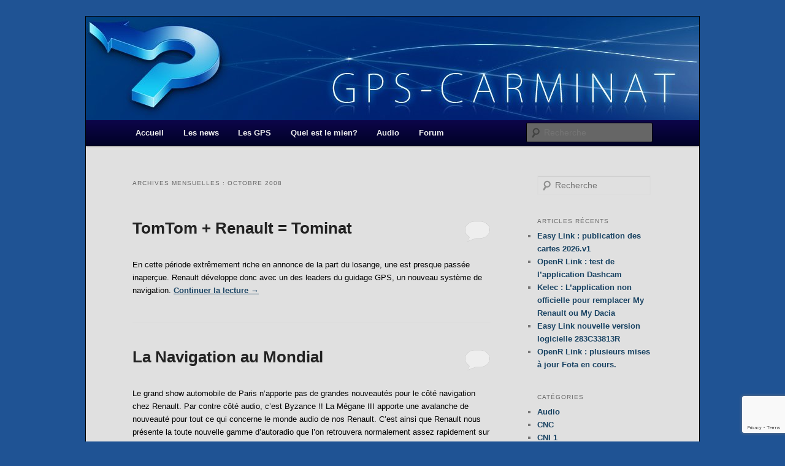

--- FILE ---
content_type: text/html; charset=UTF-8
request_url: https://www.gps-carminat.com/v3/2008/10/
body_size: 12828
content:
<!DOCTYPE html>
<!--[if IE 6]>
<html id="ie6" lang="fr-FR" xmlns:fb="https://www.facebook.com/2008/fbml" xmlns:addthis="https://www.addthis.com/help/api-spec" >
<![endif]-->
<!--[if IE 7]>
<html id="ie7" lang="fr-FR" xmlns:fb="https://www.facebook.com/2008/fbml" xmlns:addthis="https://www.addthis.com/help/api-spec" >
<![endif]-->
<!--[if IE 8]>
<html id="ie8" lang="fr-FR" xmlns:fb="https://www.facebook.com/2008/fbml" xmlns:addthis="https://www.addthis.com/help/api-spec" >
<![endif]-->
<!--[if !(IE 6) | !(IE 7) | !(IE 8)  ]><!-->
<html lang="fr-FR" xmlns:fb="https://www.facebook.com/2008/fbml" xmlns:addthis="https://www.addthis.com/help/api-spec" >
<!--<![endif]-->
<head>
<meta charset="UTF-8" />
<meta name="viewport" content="width=device-width" />
<meta name="msvalidate.01" content="634CA3C42B8EC9C9D7918EE5536BF88F" />
<title>octobre | 2008 | GPS-Carminat</title>
    <link rel="icon" type="image/png" href="/v3/logo.png" />
<link rel="profile" href="http://gmpg.org/xfn/11" />
<link rel="stylesheet" type="text/css" media="all" href="https://www.gps-carminat.com/v3/wp-content/themes/gps/style.css" />
<link rel="pingback" href="https://www.gps-carminat.com/v3/xmlrpc.php" />
<!--[if lt IE 9]>
<script src="https://www.gps-carminat.com/v3/wp-content/themes/gps/js/html5.js" type="text/javascript"></script>
<![endif]-->
<meta name='robots' content='max-image-preview:large' />
	<style>img:is([sizes="auto" i], [sizes^="auto," i]) { contain-intrinsic-size: 3000px 1500px }</style>
	<link rel='dns-prefetch' href='//stats.wp.com' />
<link rel="alternate" type="application/rss+xml" title="GPS-Carminat &raquo; Flux" href="https://www.gps-carminat.com/v3/feed/" />
<link rel="alternate" type="application/rss+xml" title="GPS-Carminat &raquo; Flux des commentaires" href="https://www.gps-carminat.com/v3/comments/feed/" />
<script type="text/javascript">
/* <![CDATA[ */
window._wpemojiSettings = {"baseUrl":"https:\/\/s.w.org\/images\/core\/emoji\/16.0.1\/72x72\/","ext":".png","svgUrl":"https:\/\/s.w.org\/images\/core\/emoji\/16.0.1\/svg\/","svgExt":".svg","source":{"concatemoji":"https:\/\/www.gps-carminat.com\/v3\/wp-includes\/js\/wp-emoji-release.min.js?ver=6.8.3"}};
/*! This file is auto-generated */
!function(s,n){var o,i,e;function c(e){try{var t={supportTests:e,timestamp:(new Date).valueOf()};sessionStorage.setItem(o,JSON.stringify(t))}catch(e){}}function p(e,t,n){e.clearRect(0,0,e.canvas.width,e.canvas.height),e.fillText(t,0,0);var t=new Uint32Array(e.getImageData(0,0,e.canvas.width,e.canvas.height).data),a=(e.clearRect(0,0,e.canvas.width,e.canvas.height),e.fillText(n,0,0),new Uint32Array(e.getImageData(0,0,e.canvas.width,e.canvas.height).data));return t.every(function(e,t){return e===a[t]})}function u(e,t){e.clearRect(0,0,e.canvas.width,e.canvas.height),e.fillText(t,0,0);for(var n=e.getImageData(16,16,1,1),a=0;a<n.data.length;a++)if(0!==n.data[a])return!1;return!0}function f(e,t,n,a){switch(t){case"flag":return n(e,"\ud83c\udff3\ufe0f\u200d\u26a7\ufe0f","\ud83c\udff3\ufe0f\u200b\u26a7\ufe0f")?!1:!n(e,"\ud83c\udde8\ud83c\uddf6","\ud83c\udde8\u200b\ud83c\uddf6")&&!n(e,"\ud83c\udff4\udb40\udc67\udb40\udc62\udb40\udc65\udb40\udc6e\udb40\udc67\udb40\udc7f","\ud83c\udff4\u200b\udb40\udc67\u200b\udb40\udc62\u200b\udb40\udc65\u200b\udb40\udc6e\u200b\udb40\udc67\u200b\udb40\udc7f");case"emoji":return!a(e,"\ud83e\udedf")}return!1}function g(e,t,n,a){var r="undefined"!=typeof WorkerGlobalScope&&self instanceof WorkerGlobalScope?new OffscreenCanvas(300,150):s.createElement("canvas"),o=r.getContext("2d",{willReadFrequently:!0}),i=(o.textBaseline="top",o.font="600 32px Arial",{});return e.forEach(function(e){i[e]=t(o,e,n,a)}),i}function t(e){var t=s.createElement("script");t.src=e,t.defer=!0,s.head.appendChild(t)}"undefined"!=typeof Promise&&(o="wpEmojiSettingsSupports",i=["flag","emoji"],n.supports={everything:!0,everythingExceptFlag:!0},e=new Promise(function(e){s.addEventListener("DOMContentLoaded",e,{once:!0})}),new Promise(function(t){var n=function(){try{var e=JSON.parse(sessionStorage.getItem(o));if("object"==typeof e&&"number"==typeof e.timestamp&&(new Date).valueOf()<e.timestamp+604800&&"object"==typeof e.supportTests)return e.supportTests}catch(e){}return null}();if(!n){if("undefined"!=typeof Worker&&"undefined"!=typeof OffscreenCanvas&&"undefined"!=typeof URL&&URL.createObjectURL&&"undefined"!=typeof Blob)try{var e="postMessage("+g.toString()+"("+[JSON.stringify(i),f.toString(),p.toString(),u.toString()].join(",")+"));",a=new Blob([e],{type:"text/javascript"}),r=new Worker(URL.createObjectURL(a),{name:"wpTestEmojiSupports"});return void(r.onmessage=function(e){c(n=e.data),r.terminate(),t(n)})}catch(e){}c(n=g(i,f,p,u))}t(n)}).then(function(e){for(var t in e)n.supports[t]=e[t],n.supports.everything=n.supports.everything&&n.supports[t],"flag"!==t&&(n.supports.everythingExceptFlag=n.supports.everythingExceptFlag&&n.supports[t]);n.supports.everythingExceptFlag=n.supports.everythingExceptFlag&&!n.supports.flag,n.DOMReady=!1,n.readyCallback=function(){n.DOMReady=!0}}).then(function(){return e}).then(function(){var e;n.supports.everything||(n.readyCallback(),(e=n.source||{}).concatemoji?t(e.concatemoji):e.wpemoji&&e.twemoji&&(t(e.twemoji),t(e.wpemoji)))}))}((window,document),window._wpemojiSettings);
/* ]]> */
</script>

<style id='wp-emoji-styles-inline-css' type='text/css'>

	img.wp-smiley, img.emoji {
		display: inline !important;
		border: none !important;
		box-shadow: none !important;
		height: 1em !important;
		width: 1em !important;
		margin: 0 0.07em !important;
		vertical-align: -0.1em !important;
		background: none !important;
		padding: 0 !important;
	}
</style>
<link rel='stylesheet' id='wp-block-library-css' href='https://www.gps-carminat.com/v3/wp-includes/css/dist/block-library/style.min.css?ver=6.8.3' type='text/css' media='all' />
<style id='classic-theme-styles-inline-css' type='text/css'>
/*! This file is auto-generated */
.wp-block-button__link{color:#fff;background-color:#32373c;border-radius:9999px;box-shadow:none;text-decoration:none;padding:calc(.667em + 2px) calc(1.333em + 2px);font-size:1.125em}.wp-block-file__button{background:#32373c;color:#fff;text-decoration:none}
</style>
<link rel='stylesheet' id='mediaelement-css' href='https://www.gps-carminat.com/v3/wp-includes/js/mediaelement/mediaelementplayer-legacy.min.css?ver=4.2.17' type='text/css' media='all' />
<link rel='stylesheet' id='wp-mediaelement-css' href='https://www.gps-carminat.com/v3/wp-includes/js/mediaelement/wp-mediaelement.min.css?ver=6.8.3' type='text/css' media='all' />
<style id='jetpack-sharing-buttons-style-inline-css' type='text/css'>
.jetpack-sharing-buttons__services-list{display:flex;flex-direction:row;flex-wrap:wrap;gap:0;list-style-type:none;margin:5px;padding:0}.jetpack-sharing-buttons__services-list.has-small-icon-size{font-size:12px}.jetpack-sharing-buttons__services-list.has-normal-icon-size{font-size:16px}.jetpack-sharing-buttons__services-list.has-large-icon-size{font-size:24px}.jetpack-sharing-buttons__services-list.has-huge-icon-size{font-size:36px}@media print{.jetpack-sharing-buttons__services-list{display:none!important}}.editor-styles-wrapper .wp-block-jetpack-sharing-buttons{gap:0;padding-inline-start:0}ul.jetpack-sharing-buttons__services-list.has-background{padding:1.25em 2.375em}
</style>
<style id='global-styles-inline-css' type='text/css'>
:root{--wp--preset--aspect-ratio--square: 1;--wp--preset--aspect-ratio--4-3: 4/3;--wp--preset--aspect-ratio--3-4: 3/4;--wp--preset--aspect-ratio--3-2: 3/2;--wp--preset--aspect-ratio--2-3: 2/3;--wp--preset--aspect-ratio--16-9: 16/9;--wp--preset--aspect-ratio--9-16: 9/16;--wp--preset--color--black: #000000;--wp--preset--color--cyan-bluish-gray: #abb8c3;--wp--preset--color--white: #ffffff;--wp--preset--color--pale-pink: #f78da7;--wp--preset--color--vivid-red: #cf2e2e;--wp--preset--color--luminous-vivid-orange: #ff6900;--wp--preset--color--luminous-vivid-amber: #fcb900;--wp--preset--color--light-green-cyan: #7bdcb5;--wp--preset--color--vivid-green-cyan: #00d084;--wp--preset--color--pale-cyan-blue: #8ed1fc;--wp--preset--color--vivid-cyan-blue: #0693e3;--wp--preset--color--vivid-purple: #9b51e0;--wp--preset--gradient--vivid-cyan-blue-to-vivid-purple: linear-gradient(135deg,rgba(6,147,227,1) 0%,rgb(155,81,224) 100%);--wp--preset--gradient--light-green-cyan-to-vivid-green-cyan: linear-gradient(135deg,rgb(122,220,180) 0%,rgb(0,208,130) 100%);--wp--preset--gradient--luminous-vivid-amber-to-luminous-vivid-orange: linear-gradient(135deg,rgba(252,185,0,1) 0%,rgba(255,105,0,1) 100%);--wp--preset--gradient--luminous-vivid-orange-to-vivid-red: linear-gradient(135deg,rgba(255,105,0,1) 0%,rgb(207,46,46) 100%);--wp--preset--gradient--very-light-gray-to-cyan-bluish-gray: linear-gradient(135deg,rgb(238,238,238) 0%,rgb(169,184,195) 100%);--wp--preset--gradient--cool-to-warm-spectrum: linear-gradient(135deg,rgb(74,234,220) 0%,rgb(151,120,209) 20%,rgb(207,42,186) 40%,rgb(238,44,130) 60%,rgb(251,105,98) 80%,rgb(254,248,76) 100%);--wp--preset--gradient--blush-light-purple: linear-gradient(135deg,rgb(255,206,236) 0%,rgb(152,150,240) 100%);--wp--preset--gradient--blush-bordeaux: linear-gradient(135deg,rgb(254,205,165) 0%,rgb(254,45,45) 50%,rgb(107,0,62) 100%);--wp--preset--gradient--luminous-dusk: linear-gradient(135deg,rgb(255,203,112) 0%,rgb(199,81,192) 50%,rgb(65,88,208) 100%);--wp--preset--gradient--pale-ocean: linear-gradient(135deg,rgb(255,245,203) 0%,rgb(182,227,212) 50%,rgb(51,167,181) 100%);--wp--preset--gradient--electric-grass: linear-gradient(135deg,rgb(202,248,128) 0%,rgb(113,206,126) 100%);--wp--preset--gradient--midnight: linear-gradient(135deg,rgb(2,3,129) 0%,rgb(40,116,252) 100%);--wp--preset--font-size--small: 13px;--wp--preset--font-size--medium: 20px;--wp--preset--font-size--large: 36px;--wp--preset--font-size--x-large: 42px;--wp--preset--spacing--20: 0.44rem;--wp--preset--spacing--30: 0.67rem;--wp--preset--spacing--40: 1rem;--wp--preset--spacing--50: 1.5rem;--wp--preset--spacing--60: 2.25rem;--wp--preset--spacing--70: 3.38rem;--wp--preset--spacing--80: 5.06rem;--wp--preset--shadow--natural: 6px 6px 9px rgba(0, 0, 0, 0.2);--wp--preset--shadow--deep: 12px 12px 50px rgba(0, 0, 0, 0.4);--wp--preset--shadow--sharp: 6px 6px 0px rgba(0, 0, 0, 0.2);--wp--preset--shadow--outlined: 6px 6px 0px -3px rgba(255, 255, 255, 1), 6px 6px rgba(0, 0, 0, 1);--wp--preset--shadow--crisp: 6px 6px 0px rgba(0, 0, 0, 1);}:where(.is-layout-flex){gap: 0.5em;}:where(.is-layout-grid){gap: 0.5em;}body .is-layout-flex{display: flex;}.is-layout-flex{flex-wrap: wrap;align-items: center;}.is-layout-flex > :is(*, div){margin: 0;}body .is-layout-grid{display: grid;}.is-layout-grid > :is(*, div){margin: 0;}:where(.wp-block-columns.is-layout-flex){gap: 2em;}:where(.wp-block-columns.is-layout-grid){gap: 2em;}:where(.wp-block-post-template.is-layout-flex){gap: 1.25em;}:where(.wp-block-post-template.is-layout-grid){gap: 1.25em;}.has-black-color{color: var(--wp--preset--color--black) !important;}.has-cyan-bluish-gray-color{color: var(--wp--preset--color--cyan-bluish-gray) !important;}.has-white-color{color: var(--wp--preset--color--white) !important;}.has-pale-pink-color{color: var(--wp--preset--color--pale-pink) !important;}.has-vivid-red-color{color: var(--wp--preset--color--vivid-red) !important;}.has-luminous-vivid-orange-color{color: var(--wp--preset--color--luminous-vivid-orange) !important;}.has-luminous-vivid-amber-color{color: var(--wp--preset--color--luminous-vivid-amber) !important;}.has-light-green-cyan-color{color: var(--wp--preset--color--light-green-cyan) !important;}.has-vivid-green-cyan-color{color: var(--wp--preset--color--vivid-green-cyan) !important;}.has-pale-cyan-blue-color{color: var(--wp--preset--color--pale-cyan-blue) !important;}.has-vivid-cyan-blue-color{color: var(--wp--preset--color--vivid-cyan-blue) !important;}.has-vivid-purple-color{color: var(--wp--preset--color--vivid-purple) !important;}.has-black-background-color{background-color: var(--wp--preset--color--black) !important;}.has-cyan-bluish-gray-background-color{background-color: var(--wp--preset--color--cyan-bluish-gray) !important;}.has-white-background-color{background-color: var(--wp--preset--color--white) !important;}.has-pale-pink-background-color{background-color: var(--wp--preset--color--pale-pink) !important;}.has-vivid-red-background-color{background-color: var(--wp--preset--color--vivid-red) !important;}.has-luminous-vivid-orange-background-color{background-color: var(--wp--preset--color--luminous-vivid-orange) !important;}.has-luminous-vivid-amber-background-color{background-color: var(--wp--preset--color--luminous-vivid-amber) !important;}.has-light-green-cyan-background-color{background-color: var(--wp--preset--color--light-green-cyan) !important;}.has-vivid-green-cyan-background-color{background-color: var(--wp--preset--color--vivid-green-cyan) !important;}.has-pale-cyan-blue-background-color{background-color: var(--wp--preset--color--pale-cyan-blue) !important;}.has-vivid-cyan-blue-background-color{background-color: var(--wp--preset--color--vivid-cyan-blue) !important;}.has-vivid-purple-background-color{background-color: var(--wp--preset--color--vivid-purple) !important;}.has-black-border-color{border-color: var(--wp--preset--color--black) !important;}.has-cyan-bluish-gray-border-color{border-color: var(--wp--preset--color--cyan-bluish-gray) !important;}.has-white-border-color{border-color: var(--wp--preset--color--white) !important;}.has-pale-pink-border-color{border-color: var(--wp--preset--color--pale-pink) !important;}.has-vivid-red-border-color{border-color: var(--wp--preset--color--vivid-red) !important;}.has-luminous-vivid-orange-border-color{border-color: var(--wp--preset--color--luminous-vivid-orange) !important;}.has-luminous-vivid-amber-border-color{border-color: var(--wp--preset--color--luminous-vivid-amber) !important;}.has-light-green-cyan-border-color{border-color: var(--wp--preset--color--light-green-cyan) !important;}.has-vivid-green-cyan-border-color{border-color: var(--wp--preset--color--vivid-green-cyan) !important;}.has-pale-cyan-blue-border-color{border-color: var(--wp--preset--color--pale-cyan-blue) !important;}.has-vivid-cyan-blue-border-color{border-color: var(--wp--preset--color--vivid-cyan-blue) !important;}.has-vivid-purple-border-color{border-color: var(--wp--preset--color--vivid-purple) !important;}.has-vivid-cyan-blue-to-vivid-purple-gradient-background{background: var(--wp--preset--gradient--vivid-cyan-blue-to-vivid-purple) !important;}.has-light-green-cyan-to-vivid-green-cyan-gradient-background{background: var(--wp--preset--gradient--light-green-cyan-to-vivid-green-cyan) !important;}.has-luminous-vivid-amber-to-luminous-vivid-orange-gradient-background{background: var(--wp--preset--gradient--luminous-vivid-amber-to-luminous-vivid-orange) !important;}.has-luminous-vivid-orange-to-vivid-red-gradient-background{background: var(--wp--preset--gradient--luminous-vivid-orange-to-vivid-red) !important;}.has-very-light-gray-to-cyan-bluish-gray-gradient-background{background: var(--wp--preset--gradient--very-light-gray-to-cyan-bluish-gray) !important;}.has-cool-to-warm-spectrum-gradient-background{background: var(--wp--preset--gradient--cool-to-warm-spectrum) !important;}.has-blush-light-purple-gradient-background{background: var(--wp--preset--gradient--blush-light-purple) !important;}.has-blush-bordeaux-gradient-background{background: var(--wp--preset--gradient--blush-bordeaux) !important;}.has-luminous-dusk-gradient-background{background: var(--wp--preset--gradient--luminous-dusk) !important;}.has-pale-ocean-gradient-background{background: var(--wp--preset--gradient--pale-ocean) !important;}.has-electric-grass-gradient-background{background: var(--wp--preset--gradient--electric-grass) !important;}.has-midnight-gradient-background{background: var(--wp--preset--gradient--midnight) !important;}.has-small-font-size{font-size: var(--wp--preset--font-size--small) !important;}.has-medium-font-size{font-size: var(--wp--preset--font-size--medium) !important;}.has-large-font-size{font-size: var(--wp--preset--font-size--large) !important;}.has-x-large-font-size{font-size: var(--wp--preset--font-size--x-large) !important;}
:where(.wp-block-post-template.is-layout-flex){gap: 1.25em;}:where(.wp-block-post-template.is-layout-grid){gap: 1.25em;}
:where(.wp-block-columns.is-layout-flex){gap: 2em;}:where(.wp-block-columns.is-layout-grid){gap: 2em;}
:root :where(.wp-block-pullquote){font-size: 1.5em;line-height: 1.6;}
</style>
<link rel='stylesheet' id='contact-form-7-css' href='https://www.gps-carminat.com/v3/wp-content/plugins/contact-form-7/includes/css/styles.css?ver=6.1.4' type='text/css' media='all' />
<link rel='stylesheet' id='slb_core-css' href='https://www.gps-carminat.com/v3/wp-content/plugins/simple-lightbox/client/css/app.css?ver=2.9.4' type='text/css' media='all' />
<link rel='stylesheet' id='wp-pagenavi-css' href='https://www.gps-carminat.com/v3/wp-content/plugins/wp-pagenavi/pagenavi-css.css?ver=2.70' type='text/css' media='all' />
<link rel='stylesheet' id='tablepress-default-css' href='https://www.gps-carminat.com/v3/wp-content/tablepress-combined.min.css?ver=72' type='text/css' media='all' />
<link rel='stylesheet' id='addthis_all_pages-css' href='https://www.gps-carminat.com/v3/wp-content/plugins/addthis/frontend/build/addthis_wordpress_public.min.css?ver=6.8.3' type='text/css' media='all' />
<link rel='stylesheet' id='__EPYT__style-css' href='https://www.gps-carminat.com/v3/wp-content/plugins/youtube-embed-plus/styles/ytprefs.min.css?ver=14.2.4' type='text/css' media='all' />
<style id='__EPYT__style-inline-css' type='text/css'>

                .epyt-gallery-thumb {
                        width: 33.333%;
                }
                
</style>
<script type="text/javascript" src="https://www.gps-carminat.com/v3/wp-includes/js/jquery/jquery.min.js?ver=3.7.1" id="jquery-core-js"></script>
<script type="text/javascript" src="https://www.gps-carminat.com/v3/wp-includes/js/jquery/jquery-migrate.min.js?ver=3.4.1" id="jquery-migrate-js"></script>
<script type="text/javascript" id="__ytprefs__-js-extra">
/* <![CDATA[ */
var _EPYT_ = {"ajaxurl":"https:\/\/www.gps-carminat.com\/v3\/wp-admin\/admin-ajax.php","security":"9d214ecd53","gallery_scrolloffset":"20","eppathtoscripts":"https:\/\/www.gps-carminat.com\/v3\/wp-content\/plugins\/youtube-embed-plus\/scripts\/","eppath":"https:\/\/www.gps-carminat.com\/v3\/wp-content\/plugins\/youtube-embed-plus\/","epresponsiveselector":"[\"iframe.__youtube_prefs__\",\"iframe[src*='youtube.com']\",\"iframe[src*='youtube-nocookie.com']\",\"iframe[data-ep-src*='youtube.com']\",\"iframe[data-ep-src*='youtube-nocookie.com']\",\"iframe[data-ep-gallerysrc*='youtube.com']\"]","epdovol":"1","version":"14.2.4","evselector":"iframe.__youtube_prefs__[src], iframe[src*=\"youtube.com\/embed\/\"], iframe[src*=\"youtube-nocookie.com\/embed\/\"]","ajax_compat":"","maxres_facade":"eager","ytapi_load":"light","pause_others":"","stopMobileBuffer":"1","facade_mode":"","not_live_on_channel":""};
/* ]]> */
</script>
<script type="text/javascript" src="https://www.gps-carminat.com/v3/wp-content/plugins/youtube-embed-plus/scripts/ytprefs.min.js?ver=14.2.4" id="__ytprefs__-js"></script>
<link rel="https://api.w.org/" href="https://www.gps-carminat.com/v3/wp-json/" /><link rel="EditURI" type="application/rsd+xml" title="RSD" href="https://www.gps-carminat.com/v3/xmlrpc.php?rsd" />
<meta name="generator" content="WordPress 6.8.3" />
	<style>img#wpstats{display:none}</style>
		<link rel="apple-touch-icon" sizes="180x180" href="/v3/wp-content/uploads/fbrfg/apple-touch-icon.png">
<link rel="icon" type="image/png" sizes="32x32" href="/v3/wp-content/uploads/fbrfg/favicon-32x32.png">
<link rel="icon" type="image/png" sizes="16x16" href="/v3/wp-content/uploads/fbrfg/favicon-16x16.png">
<link rel="manifest" href="/v3/wp-content/uploads/fbrfg/site.webmanifest">
<link rel="mask-icon" href="/v3/wp-content/uploads/fbrfg/safari-pinned-tab.svg" color="#5bbad5">
<link rel="shortcut icon" href="/v3/wp-content/uploads/fbrfg/favicon.ico">
<meta name="msapplication-TileColor" content="#da532c">
<meta name="msapplication-config" content="/v3/wp-content/uploads/fbrfg/browserconfig.xml">
<meta name="theme-color" content="#ffffff"><style data-context="foundation-flickity-css">/*! Flickity v2.0.2
http://flickity.metafizzy.co
---------------------------------------------- */.flickity-enabled{position:relative}.flickity-enabled:focus{outline:0}.flickity-viewport{overflow:hidden;position:relative;height:100%}.flickity-slider{position:absolute;width:100%;height:100%}.flickity-enabled.is-draggable{-webkit-tap-highlight-color:transparent;tap-highlight-color:transparent;-webkit-user-select:none;-moz-user-select:none;-ms-user-select:none;user-select:none}.flickity-enabled.is-draggable .flickity-viewport{cursor:move;cursor:-webkit-grab;cursor:grab}.flickity-enabled.is-draggable .flickity-viewport.is-pointer-down{cursor:-webkit-grabbing;cursor:grabbing}.flickity-prev-next-button{position:absolute;top:50%;width:44px;height:44px;border:none;border-radius:50%;background:#fff;background:hsla(0,0%,100%,.75);cursor:pointer;-webkit-transform:translateY(-50%);transform:translateY(-50%)}.flickity-prev-next-button:hover{background:#fff}.flickity-prev-next-button:focus{outline:0;box-shadow:0 0 0 5px #09f}.flickity-prev-next-button:active{opacity:.6}.flickity-prev-next-button.previous{left:10px}.flickity-prev-next-button.next{right:10px}.flickity-rtl .flickity-prev-next-button.previous{left:auto;right:10px}.flickity-rtl .flickity-prev-next-button.next{right:auto;left:10px}.flickity-prev-next-button:disabled{opacity:.3;cursor:auto}.flickity-prev-next-button svg{position:absolute;left:20%;top:20%;width:60%;height:60%}.flickity-prev-next-button .arrow{fill:#333}.flickity-page-dots{position:absolute;width:100%;bottom:-25px;padding:0;margin:0;list-style:none;text-align:center;line-height:1}.flickity-rtl .flickity-page-dots{direction:rtl}.flickity-page-dots .dot{display:inline-block;width:10px;height:10px;margin:0 8px;background:#333;border-radius:50%;opacity:.25;cursor:pointer}.flickity-page-dots .dot.is-selected{opacity:1}</style><style data-context="foundation-slideout-css">.slideout-menu{position:fixed;left:0;top:0;bottom:0;right:auto;z-index:0;width:256px;overflow-y:auto;-webkit-overflow-scrolling:touch;display:none}.slideout-menu.pushit-right{left:auto;right:0}.slideout-panel{position:relative;z-index:1;will-change:transform}.slideout-open,.slideout-open .slideout-panel,.slideout-open body{overflow:hidden}.slideout-open .slideout-menu{display:block}.pushit{display:none}</style><meta name="description" content="2 articles publiés par Admin en October 2008" />
	<style type="text/css">
			#site-title,
		#site-description {
			position: absolute !important;
			clip: rect(1px 1px 1px 1px); /* IE6, IE7 */
			clip: rect(1px, 1px, 1px, 1px);
		}
		</style>
	<style type="text/css" id="custom-background-css">
body.custom-background { background-color: #1f5394; }
</style>
	<style>.ios7.web-app-mode.has-fixed header{ background-color: rgba(45,53,63,.88);}</style><!-- ## NXS/OG ## --><!-- ## NXSOGTAGS ## --><!-- ## NXS/OG ## -->

<script async src="//pagead2.googlesyndication.com/pagead/js/adsbygoogle.js"></script>
<script>
  (adsbygoogle = window.adsbygoogle || []).push({
    google_ad_client: "ca-pub-6295180017562087",
    enable_page_level_ads: true
  });
</script>
<!-- Matomo -->
<script>
  var _paq = window._paq = window._paq || [];
  /* tracker methods like "setCustomDimension" should be called before "trackPageView" */
  _paq.push(['trackPageView']);
  _paq.push(['enableLinkTracking']);
  (function() {
    var u="//gps-carminat.com/matomo/";
    _paq.push(['setTrackerUrl', u+'matomo.php']);
    _paq.push(['setSiteId', '1']);
    var d=document, g=d.createElement('script'), s=d.getElementsByTagName('script')[0];
    g.async=true; g.src=u+'matomo.js'; s.parentNode.insertBefore(g,s);
  })();
</script>
<noscript><p><img referrerpolicy="no-referrer-when-downgrade" src="//gps-carminat.com/matomo/matomo.php?idsite=1&amp;rec=1" style="border:0;" alt="" /></p></noscript>
<!-- End Matomo Code -->


	
	
</head>

<body class="archive date custom-background wp-theme-gps single-author two-column right-sidebar">
<script type="text/javascript">
var gaJsHost = (("https:" == document.location.protocol) ? "https://ssl." : "http://www.");
document.write(unescape("%3Cscript src='" + gaJsHost + "google-analytics.com/ga.js' type='text/javascript'%3E%3C/script%3E"));
</script>
<script type="text/javascript">
var pageTracker = _gat._getTracker("UA-2241549-1");
pageTracker._initData();
pageTracker._trackPageview();
</script>
<!-- Google tag (gtag.js) -->
<script async src="https://www.googletagmanager.com/gtag/js?id=G-48KEQW8FS8"></script>
<script>
  window.dataLayer = window.dataLayer || [];
  function gtag(){dataLayer.push(arguments);}
  gtag('js', new Date());

  gtag('config', 'G-48KEQW8FS8');
</script>
	
	
<div id="page" class="hfeed">

	<header id="branding" role="banner">
			<hgroup>
				<h1 id="site-title"><span><a href="https://www.gps-carminat.com/v3/" title="GPS-Carminat" rel="home">GPS-Carminat</a></span></h1>
				<h2 id="site-description">Le seul site d&eacute;di&eacute; aux GPS Renault et Dacia</h2>
			</hgroup>

						<a href="https://www.gps-carminat.com/v3/">
									<img src="https://www.gps-carminat.com/v3/wp-content/uploads/2012/07/banniere.jpg" width="1000" height="288" alt="" />
							</a>
			
							<div class="only-search with-image">
					<form method="get" id="searchform" action="https://www.gps-carminat.com/v3/">
		<label for="s" class="assistive-text">Recherche</label>
		<input type="text" class="field" name="s" id="s" placeholder="Recherche" />
		<input type="submit" class="submit" name="submit" id="searchsubmit" value="Recherche" />
	</form>
				</div>
			
			<nav id="access" role="navigation">
				<h3 class="assistive-text">Menu principal</h3>
								<div class="skip-link"><a class="assistive-text" href="#content" title="Aller au contenu principal">Aller au contenu principal</a></div>
				<div class="skip-link"><a class="assistive-text" href="#secondary" title="Aller au contenu secondaire">Aller au contenu secondaire</a></div>
								<div class="menu-accueil-container"><ul id="menu-accueil" class="menu"><li id="menu-item-25" class="menu-item menu-item-type-post_type menu-item-object-page menu-item-home menu-item-25"><a href="https://www.gps-carminat.com/v3/">Accueil</a></li>
<li id="menu-item-24" class="menu-item menu-item-type-post_type menu-item-object-page current_page_parent menu-item-24"><a href="https://www.gps-carminat.com/v3/les-news/">Les news</a></li>
<li id="menu-item-81" class="menu-item menu-item-type-post_type menu-item-object-page menu-item-has-children menu-item-81"><a href="https://www.gps-carminat.com/v3/les-gps-renault-carminat/">Les GPS</a>
<ul class="sub-menu">
	<li id="menu-item-156" class="menu-item menu-item-type-post_type menu-item-object-page menu-item-156"><a href="https://www.gps-carminat.com/v3/carminat-navigation-informe-1/">Carminat Navigation Informé 1</a></li>
	<li id="menu-item-451" class="menu-item menu-item-type-post_type menu-item-object-page menu-item-451"><a href="https://www.gps-carminat.com/v3/carminat-navigation-informe-2/">Carminat Navigation Informé 2</a></li>
	<li id="menu-item-380" class="menu-item menu-item-type-post_type menu-item-object-page menu-item-380"><a href="https://www.gps-carminat.com/v3/carminat-bluetooth-cd/">Carminat Bluetooth CD</a></li>
	<li id="menu-item-553" class="menu-item menu-item-type-post_type menu-item-object-page menu-item-553"><a href="https://www.gps-carminat.com/v3/carminat-navigation-communication/">Carminat Navigation &#038; Communication</a></li>
	<li id="menu-item-339" class="menu-item menu-item-type-post_type menu-item-object-page menu-item-339"><a href="https://www.gps-carminat.com/v3/carminat-tomtom/">Carminat TomTom</a></li>
	<li id="menu-item-583" class="menu-item menu-item-type-post_type menu-item-object-page menu-item-583"><a href="https://www.gps-carminat.com/v3/media-nav/">Media Nav</a></li>
	<li id="menu-item-584" class="menu-item menu-item-type-post_type menu-item-object-page menu-item-584"><a href="https://www.gps-carminat.com/v3/r-link/">R-Link 1</a></li>
	<li id="menu-item-1949" class="menu-item menu-item-type-post_type menu-item-object-page menu-item-1949"><a href="https://www.gps-carminat.com/v3/r-link-2/">R-Link 2</a></li>
	<li id="menu-item-1413" class="menu-item menu-item-type-post_type menu-item-object-page menu-item-1413"><a href="https://www.gps-carminat.com/v3/rgo/">R&#038;Go</a></li>
	<li id="menu-item-3770" class="menu-item menu-item-type-post_type menu-item-object-page menu-item-3770"><a href="https://www.gps-carminat.com/v3/easy-link/">⭐ Easy Link</a></li>
	<li id="menu-item-4175" class="menu-item menu-item-type-post_type menu-item-object-page menu-item-4175"><a href="https://www.gps-carminat.com/v3/openr-link/">⭐ OpenR Link</a></li>
</ul>
</li>
<li id="menu-item-90" class="menu-item menu-item-type-post_type menu-item-object-page menu-item-90"><a href="https://www.gps-carminat.com/v3/quel-est-le-mien/">Quel est le mien?</a></li>
<li id="menu-item-3596" class="menu-item menu-item-type-post_type menu-item-object-page menu-item-has-children menu-item-3596"><a href="https://www.gps-carminat.com/v3/audio/">Audio</a>
<ul class="sub-menu">
	<li id="menu-item-3597" class="menu-item menu-item-type-post_type menu-item-object-page menu-item-3597"><a href="https://www.gps-carminat.com/v3/audio/ajouter-une-entree-de-ligne-aux-prise-jack/">Ajouter une entrée de ligne AUX / Prise Jack</a></li>
</ul>
</li>
<li id="menu-item-92" class="menu-item menu-item-type-custom menu-item-object-custom menu-item-has-children menu-item-92"><a href="http://www.gps-carminat.com/forum">Forum</a>
<ul class="sub-menu">
	<li id="menu-item-4030" class="menu-item menu-item-type-post_type menu-item-object-page menu-item-4030"><a href="https://www.gps-carminat.com/v3/politique-de-cookies-eu/">Politique de cookies (EU)</a></li>
</ul>
</li>
</ul></div>			</nav><!-- #access -->

	</header><!-- #branding -->

<script src="https://apis.google.com/js/platform.js"></script>
	
<!-- Matomo Image Tracker-->
<img referrerpolicy="no-referrer-when-downgrade" src="https://gps-carminat.com/matomo/matomo.php?idsite=1&amp;rec=1" style="border:0" alt="" />
<!-- End Matomo -->

<div class="g-ytsubscribe" data-channelid="UCI2PpGLvY41SEUtjhb3kMEw" data-layout="default" data-count="default"></div>

	<div id="main">
    

		<section id="primary">
			<div id="content" role="main">

			
				<header class="page-header">
					<h1 class="page-title">
													Archives mensuelles&nbsp;: <span>octobre 2008</span>											</h1>
				</header>

				
								
					
	<article id="post-187" class="post-187 post type-post status-publish format-standard hentry category-tomtom">
		<header class="entry-header">
						<h1 class="entry-title"><a href="https://www.gps-carminat.com/v3/2008/10/12/tomtom-renault-tominat/" title="Permalien vers TomTom + Renault = Tominat" rel="bookmark">TomTom + Renault = Tominat</a></h1>
			
						<div class="entry-meta">
				<span class="sep">Posted on </span><a href="https://www.gps-carminat.com/v3/2008/10/12/tomtom-renault-tominat/" title="21:50" rel="bookmark"><time class="entry-date updated" datetime="2008-10-12T21:50:36+02:00" pubdate>12 octobre 2008</time></a><span class="by-author"> <span class="sep"> by </span> <span class="author vcard"><a class="url fn n" href="https://www.gps-carminat.com/v3/author/just1/" title="Afficher tous les articles par Admin" rel="author">Admin</a></span></span>			</div><!-- .entry-meta -->
			
						<div class="comments-link">
				<a href="https://www.gps-carminat.com/v3/2008/10/12/tomtom-renault-tominat/#respond"><span class="leave-reply">Répondre</span></a>			</div>
					</header><!-- .entry-header -->

				<div class="entry-content">
			<div class="at-above-post-arch-page addthis_tool" data-url="https://www.gps-carminat.com/v3/2008/10/12/tomtom-renault-tominat/"></div><span class="entry-content"><p>En cette période extrêmement riche en annonce de la part du losange, une est presque passée inaperçue. Renault développe donc avec un des leaders du guidage GPS, un nouveau système de navigation. <a href="https://www.gps-carminat.com/v3/2008/10/12/tomtom-renault-tominat/#more-187" class="more-link">Continuer la lecture <span class="meta-nav">&rarr;</span></a></p>
</span><div class="hatom-extra" style="display:none;visibility:hidden;"><span class="entry-title">TomTom + Renault = Tominat</span> was last modified: <span class="updated"> août 4th, 2012</span> by <span class="author vcard"><span class="fn">Admin</span></span></div><!-- AddThis Advanced Settings above via filter on the_content --><!-- AddThis Advanced Settings below via filter on the_content --><!-- AddThis Advanced Settings generic via filter on the_content --><!-- AddThis Share Buttons above via filter on the_content --><!-- AddThis Share Buttons below via filter on the_content --><div class="at-below-post-arch-page addthis_tool" data-url="https://www.gps-carminat.com/v3/2008/10/12/tomtom-renault-tominat/"></div><!-- AddThis Share Buttons generic via filter on the_content -->					</div><!-- .entry-content -->
		
		<footer class="entry-meta">
												<span class="cat-links">
				<span class="entry-utility-prep entry-utility-prep-cat-links">Publié dans</span> <a href="https://www.gps-carminat.com/v3/category/tomtom/" rel="category tag">TomTom</a>			</span>
									
			
									<span class="sep"> | </span>
						<span class="comments-link"><a href="https://www.gps-carminat.com/v3/2008/10/12/tomtom-renault-tominat/#respond"><span class="leave-reply">Laisser un commentaire</span></a></span>
			 

					</footer><!-- #entry-meta -->
	</article><!-- #post-187 -->

				
					
	<article id="post-184" class="post-184 post type-post status-publish format-standard hentry category-non-classe">
		<header class="entry-header">
						<h1 class="entry-title"><a href="https://www.gps-carminat.com/v3/2008/10/12/la-navigation-au-mondial/" title="Permalien vers La Navigation au Mondial" rel="bookmark">La Navigation au Mondial</a></h1>
			
						<div class="entry-meta">
				<span class="sep">Posted on </span><a href="https://www.gps-carminat.com/v3/2008/10/12/la-navigation-au-mondial/" title="21:48" rel="bookmark"><time class="entry-date updated" datetime="2008-10-12T21:48:09+02:00" pubdate>12 octobre 2008</time></a><span class="by-author"> <span class="sep"> by </span> <span class="author vcard"><a class="url fn n" href="https://www.gps-carminat.com/v3/author/just1/" title="Afficher tous les articles par Admin" rel="author">Admin</a></span></span>			</div><!-- .entry-meta -->
			
						<div class="comments-link">
				<a href="https://www.gps-carminat.com/v3/2008/10/12/la-navigation-au-mondial/#respond"><span class="leave-reply">Répondre</span></a>			</div>
					</header><!-- .entry-header -->

				<div class="entry-content">
			<div class="at-above-post-arch-page addthis_tool" data-url="https://www.gps-carminat.com/v3/2008/10/12/la-navigation-au-mondial/"></div><span class="entry-content"><p>Le grand show automobile de Paris n’apporte pas de grandes nouveautés pour le côté navigation chez Renault. Par contre côté audio, c’est Byzance !! La Mégane III apporte une avalanche de nouveauté pour tout ce qui concerne le monde audio de nos Renault. C’est ainsi que Renault nous présente la toute nouvelle gamme d’autoradio que l’on retrouvera normalement assez rapidement sur tous les véhicules. Que vient faire cette news sur le site consacré à la navigation ?  <a href="https://www.gps-carminat.com/v3/2008/10/12/la-navigation-au-mondial/#more-184" class="more-link">Continuer la lecture <span class="meta-nav">&rarr;</span></a></p>
</span><div class="hatom-extra" style="display:none;visibility:hidden;"><span class="entry-title">La Navigation au Mondial</span> was last modified: <span class="updated"> août 4th, 2012</span> by <span class="author vcard"><span class="fn">Admin</span></span></div><!-- AddThis Advanced Settings above via filter on the_content --><!-- AddThis Advanced Settings below via filter on the_content --><!-- AddThis Advanced Settings generic via filter on the_content --><!-- AddThis Share Buttons above via filter on the_content --><!-- AddThis Share Buttons below via filter on the_content --><div class="at-below-post-arch-page addthis_tool" data-url="https://www.gps-carminat.com/v3/2008/10/12/la-navigation-au-mondial/"></div><!-- AddThis Share Buttons generic via filter on the_content -->					</div><!-- .entry-content -->
		
		<footer class="entry-meta">
												<span class="cat-links">
				<span class="entry-utility-prep entry-utility-prep-cat-links">Publié dans</span> <a href="https://www.gps-carminat.com/v3/category/non-classe/" rel="category tag">Non classé</a>			</span>
									
			
									<span class="sep"> | </span>
						<span class="comments-link"><a href="https://www.gps-carminat.com/v3/2008/10/12/la-navigation-au-mondial/#respond"><span class="leave-reply">Laisser un commentaire</span></a></span>
			 

					</footer><!-- #entry-meta -->
	</article><!-- #post-184 -->

				
				
			
			</div><!-- #content -->
		</section><!-- #primary -->

		<div id="secondary" class="widget-area" role="complementary">
			<aside id="search-2" class="widget widget_search">	<form method="get" id="searchform" action="https://www.gps-carminat.com/v3/">
		<label for="s" class="assistive-text">Recherche</label>
		<input type="text" class="field" name="s" id="s" placeholder="Recherche" />
		<input type="submit" class="submit" name="submit" id="searchsubmit" value="Recherche" />
	</form>
</aside>
		<aside id="recent-posts-2" class="widget widget_recent_entries">
		<h3 class="widget-title">Articles récents</h3>
		<ul>
											<li>
					<a href="https://www.gps-carminat.com/v3/2025/11/11/easy-link-publication-des-cartes-2026-v1/">Easy Link : publication des cartes 2026.v1</a>
									</li>
											<li>
					<a href="https://www.gps-carminat.com/v3/2025/09/06/openr-link-test-de-lapplication-dashcam/">OpenR Link : test de l&rsquo;application Dashcam</a>
									</li>
											<li>
					<a href="https://www.gps-carminat.com/v3/2025/05/14/kelek-lapplication-non-officielle-pour-remplacer-my-renault/">Kelec : L&rsquo;application non officielle pour remplacer My Renault ou My Dacia</a>
									</li>
											<li>
					<a href="https://www.gps-carminat.com/v3/2025/03/27/easy-link-nouvelle-version-logicielle/">Easy Link nouvelle version logicielle 283C33813R</a>
									</li>
											<li>
					<a href="https://www.gps-carminat.com/v3/2025/03/26/openr-link-plusieurs-mises-a-jour-fota-en-cours/">OpenR Link : plusieurs mises à jour Fota en cours.</a>
									</li>
					</ul>

		</aside><aside id="categories-2" class="widget widget_categories"><h3 class="widget-title">Catégories</h3>
			<ul>
					<li class="cat-item cat-item-20"><a href="https://www.gps-carminat.com/v3/category/audio/">Audio</a>
</li>
	<li class="cat-item cat-item-12"><a href="https://www.gps-carminat.com/v3/category/cnc-2/">CNC</a>
</li>
	<li class="cat-item cat-item-10"><a href="https://www.gps-carminat.com/v3/category/cni-1/">CNI 1</a>
</li>
	<li class="cat-item cat-item-101"><a href="https://www.gps-carminat.com/v3/category/easy-link/">Easy Link</a>
</li>
	<li class="cat-item cat-item-11"><a href="https://www.gps-carminat.com/v3/category/generalites/">Généralités</a>
</li>
	<li class="cat-item cat-item-22"><a href="https://www.gps-carminat.com/v3/category/media-nav/">Media Nav</a>
</li>
	<li class="cat-item cat-item-103"><a href="https://www.gps-carminat.com/v3/category/my-link/">My Link</a>
</li>
	<li class="cat-item cat-item-1"><a href="https://www.gps-carminat.com/v3/category/non-classe/">Non classé</a>
</li>
	<li class="cat-item cat-item-105"><a href="https://www.gps-carminat.com/v3/category/openr-link/">OpenR Link</a>
</li>
	<li class="cat-item cat-item-59"><a href="https://www.gps-carminat.com/v3/category/rgo/">R&amp;Go</a>
</li>
	<li class="cat-item cat-item-21"><a href="https://www.gps-carminat.com/v3/category/r-link/">R-Link 1</a>
</li>
	<li class="cat-item cat-item-54"><a href="https://www.gps-carminat.com/v3/category/r-link-2/">R-Link 2</a>
</li>
	<li class="cat-item cat-item-8"><a href="https://www.gps-carminat.com/v3/category/site/">Site</a>
</li>
	<li class="cat-item cat-item-31"><a href="https://www.gps-carminat.com/v3/category/test/">Test</a>
</li>
	<li class="cat-item cat-item-9"><a href="https://www.gps-carminat.com/v3/category/tomtom/">TomTom</a>
</li>
			</ul>

			</aside><aside id="archives-2" class="widget widget_archive"><h3 class="widget-title">Archives</h3>
			<ul>
					<li><a href='https://www.gps-carminat.com/v3/2025/11/'>novembre 2025</a></li>
	<li><a href='https://www.gps-carminat.com/v3/2025/09/'>septembre 2025</a></li>
	<li><a href='https://www.gps-carminat.com/v3/2025/05/'>mai 2025</a></li>
	<li><a href='https://www.gps-carminat.com/v3/2025/03/'>mars 2025</a></li>
	<li><a href='https://www.gps-carminat.com/v3/2025/01/'>janvier 2025</a></li>
	<li><a href='https://www.gps-carminat.com/v3/2024/08/'>août 2024</a></li>
	<li><a href='https://www.gps-carminat.com/v3/2024/01/'>janvier 2024</a></li>
	<li><a href='https://www.gps-carminat.com/v3/2023/01/'>janvier 2023</a></li>
	<li><a href='https://www.gps-carminat.com/v3/2022/12/'>décembre 2022</a></li>
	<li><a href='https://www.gps-carminat.com/v3/2022/09/'>septembre 2022</a></li>
	<li><a href='https://www.gps-carminat.com/v3/2022/02/'>février 2022</a></li>
	<li><a href='https://www.gps-carminat.com/v3/2022/01/'>janvier 2022</a></li>
	<li><a href='https://www.gps-carminat.com/v3/2021/11/'>novembre 2021</a></li>
	<li><a href='https://www.gps-carminat.com/v3/2021/09/'>septembre 2021</a></li>
	<li><a href='https://www.gps-carminat.com/v3/2021/08/'>août 2021</a></li>
	<li><a href='https://www.gps-carminat.com/v3/2021/04/'>avril 2021</a></li>
	<li><a href='https://www.gps-carminat.com/v3/2021/01/'>janvier 2021</a></li>
	<li><a href='https://www.gps-carminat.com/v3/2020/12/'>décembre 2020</a></li>
	<li><a href='https://www.gps-carminat.com/v3/2020/11/'>novembre 2020</a></li>
	<li><a href='https://www.gps-carminat.com/v3/2020/09/'>septembre 2020</a></li>
	<li><a href='https://www.gps-carminat.com/v3/2020/06/'>juin 2020</a></li>
	<li><a href='https://www.gps-carminat.com/v3/2020/05/'>mai 2020</a></li>
	<li><a href='https://www.gps-carminat.com/v3/2020/02/'>février 2020</a></li>
	<li><a href='https://www.gps-carminat.com/v3/2019/10/'>octobre 2019</a></li>
	<li><a href='https://www.gps-carminat.com/v3/2019/09/'>septembre 2019</a></li>
	<li><a href='https://www.gps-carminat.com/v3/2019/08/'>août 2019</a></li>
	<li><a href='https://www.gps-carminat.com/v3/2019/07/'>juillet 2019</a></li>
	<li><a href='https://www.gps-carminat.com/v3/2019/06/'>juin 2019</a></li>
	<li><a href='https://www.gps-carminat.com/v3/2019/03/'>mars 2019</a></li>
	<li><a href='https://www.gps-carminat.com/v3/2019/02/'>février 2019</a></li>
	<li><a href='https://www.gps-carminat.com/v3/2019/01/'>janvier 2019</a></li>
	<li><a href='https://www.gps-carminat.com/v3/2018/11/'>novembre 2018</a></li>
	<li><a href='https://www.gps-carminat.com/v3/2018/10/'>octobre 2018</a></li>
	<li><a href='https://www.gps-carminat.com/v3/2018/09/'>septembre 2018</a></li>
	<li><a href='https://www.gps-carminat.com/v3/2018/08/'>août 2018</a></li>
	<li><a href='https://www.gps-carminat.com/v3/2018/07/'>juillet 2018</a></li>
	<li><a href='https://www.gps-carminat.com/v3/2018/06/'>juin 2018</a></li>
	<li><a href='https://www.gps-carminat.com/v3/2018/05/'>mai 2018</a></li>
	<li><a href='https://www.gps-carminat.com/v3/2018/04/'>avril 2018</a></li>
	<li><a href='https://www.gps-carminat.com/v3/2018/03/'>mars 2018</a></li>
	<li><a href='https://www.gps-carminat.com/v3/2018/01/'>janvier 2018</a></li>
	<li><a href='https://www.gps-carminat.com/v3/2017/12/'>décembre 2017</a></li>
	<li><a href='https://www.gps-carminat.com/v3/2017/11/'>novembre 2017</a></li>
	<li><a href='https://www.gps-carminat.com/v3/2017/10/'>octobre 2017</a></li>
	<li><a href='https://www.gps-carminat.com/v3/2017/09/'>septembre 2017</a></li>
	<li><a href='https://www.gps-carminat.com/v3/2017/07/'>juillet 2017</a></li>
	<li><a href='https://www.gps-carminat.com/v3/2017/06/'>juin 2017</a></li>
	<li><a href='https://www.gps-carminat.com/v3/2017/05/'>mai 2017</a></li>
	<li><a href='https://www.gps-carminat.com/v3/2017/03/'>mars 2017</a></li>
	<li><a href='https://www.gps-carminat.com/v3/2017/01/'>janvier 2017</a></li>
	<li><a href='https://www.gps-carminat.com/v3/2016/09/'>septembre 2016</a></li>
	<li><a href='https://www.gps-carminat.com/v3/2016/06/'>juin 2016</a></li>
	<li><a href='https://www.gps-carminat.com/v3/2016/03/'>mars 2016</a></li>
	<li><a href='https://www.gps-carminat.com/v3/2015/12/'>décembre 2015</a></li>
	<li><a href='https://www.gps-carminat.com/v3/2015/06/'>juin 2015</a></li>
	<li><a href='https://www.gps-carminat.com/v3/2015/02/'>février 2015</a></li>
	<li><a href='https://www.gps-carminat.com/v3/2015/01/'>janvier 2015</a></li>
	<li><a href='https://www.gps-carminat.com/v3/2014/12/'>décembre 2014</a></li>
	<li><a href='https://www.gps-carminat.com/v3/2014/11/'>novembre 2014</a></li>
	<li><a href='https://www.gps-carminat.com/v3/2014/10/'>octobre 2014</a></li>
	<li><a href='https://www.gps-carminat.com/v3/2014/06/'>juin 2014</a></li>
	<li><a href='https://www.gps-carminat.com/v3/2014/04/'>avril 2014</a></li>
	<li><a href='https://www.gps-carminat.com/v3/2013/12/'>décembre 2013</a></li>
	<li><a href='https://www.gps-carminat.com/v3/2013/11/'>novembre 2013</a></li>
	<li><a href='https://www.gps-carminat.com/v3/2013/10/'>octobre 2013</a></li>
	<li><a href='https://www.gps-carminat.com/v3/2013/05/'>mai 2013</a></li>
	<li><a href='https://www.gps-carminat.com/v3/2013/04/'>avril 2013</a></li>
	<li><a href='https://www.gps-carminat.com/v3/2013/03/'>mars 2013</a></li>
	<li><a href='https://www.gps-carminat.com/v3/2013/02/'>février 2013</a></li>
	<li><a href='https://www.gps-carminat.com/v3/2013/01/'>janvier 2013</a></li>
	<li><a href='https://www.gps-carminat.com/v3/2012/11/'>novembre 2012</a></li>
	<li><a href='https://www.gps-carminat.com/v3/2012/09/'>septembre 2012</a></li>
	<li><a href='https://www.gps-carminat.com/v3/2011/07/'>juillet 2011</a></li>
	<li><a href='https://www.gps-carminat.com/v3/2011/06/'>juin 2011</a></li>
	<li><a href='https://www.gps-carminat.com/v3/2011/05/'>mai 2011</a></li>
	<li><a href='https://www.gps-carminat.com/v3/2010/09/'>septembre 2010</a></li>
	<li><a href='https://www.gps-carminat.com/v3/2010/06/'>juin 2010</a></li>
	<li><a href='https://www.gps-carminat.com/v3/2010/05/'>mai 2010</a></li>
	<li><a href='https://www.gps-carminat.com/v3/2010/01/'>janvier 2010</a></li>
	<li><a href='https://www.gps-carminat.com/v3/2009/11/'>novembre 2009</a></li>
	<li><a href='https://www.gps-carminat.com/v3/2009/10/'>octobre 2009</a></li>
	<li><a href='https://www.gps-carminat.com/v3/2009/09/'>septembre 2009</a></li>
	<li><a href='https://www.gps-carminat.com/v3/2009/07/'>juillet 2009</a></li>
	<li><a href='https://www.gps-carminat.com/v3/2009/06/'>juin 2009</a></li>
	<li><a href='https://www.gps-carminat.com/v3/2009/05/'>mai 2009</a></li>
	<li><a href='https://www.gps-carminat.com/v3/2009/03/'>mars 2009</a></li>
	<li><a href='https://www.gps-carminat.com/v3/2009/02/'>février 2009</a></li>
	<li><a href='https://www.gps-carminat.com/v3/2009/01/'>janvier 2009</a></li>
	<li><a href='https://www.gps-carminat.com/v3/2008/10/' aria-current="page">octobre 2008</a></li>
	<li><a href='https://www.gps-carminat.com/v3/2008/07/'>juillet 2008</a></li>
			</ul>

			</aside><aside id="meta-2" class="widget widget_meta"><h3 class="widget-title">Méta</h3>
		<ul>
						<li><a href="https://www.gps-carminat.com/v3/wp-login.php">Connexion</a></li>
			<li><a href="https://www.gps-carminat.com/v3/feed/">Flux des publications</a></li>
			<li><a href="https://www.gps-carminat.com/v3/comments/feed/">Flux des commentaires</a></li>

			<li><a href="https://fr.wordpress.org/">Site de WordPress-FR</a></li>
		</ul>

		</aside>		</div><!-- #secondary .widget-area -->
<div class="pubfooter">
<script async src="//pagead2.googlesyndication.com/pagead/js/adsbygoogle.js"></script>
<!-- footer v3 -->
<ins class="adsbygoogle"
     style="display:inline-block;width:728px;height:90px"
     data-ad-client="ca-pub-6295180017562087"
     data-ad-slot="6405911242"></ins>
<script>
(adsbygoogle = window.adsbygoogle || []).push({});
</script></div>
	</div><!-- #main -->
    
  

	<footer id="colophon" role="contentinfo">
    

			

			<div id="site-generator">
            	<!--<a href="http://renault.navigation.com/gps-carminat" class="navteq"></a>
                <a href="http://planeterenault.com" class="pr"></a> -->
				
                <p style="margin-top:10px">V3 | <a href="le-site/" title="L'histoire du site">Le site</a> | <a href="contact/" title="Contacter l'administrateur">Contact</a></p>
                
                </div>
	</footer><!-- #colophon -->
</div><!-- #page -->

<script type="speculationrules">
{"prefetch":[{"source":"document","where":{"and":[{"href_matches":"\/v3\/*"},{"not":{"href_matches":["\/v3\/wp-*.php","\/v3\/wp-admin\/*","\/v3\/wp-content\/uploads\/*","\/v3\/wp-content\/*","\/v3\/wp-content\/plugins\/*","\/v3\/wp-content\/themes\/gps\/*","\/v3\/*\\?(.+)"]}},{"not":{"selector_matches":"a[rel~=\"nofollow\"]"}},{"not":{"selector_matches":".no-prefetch, .no-prefetch a"}}]},"eagerness":"conservative"}]}
</script>
<!-- Powered by WPtouch: 4.3.62 --><script data-cfasync="false" type="text/javascript">if (window.addthis_product === undefined) { window.addthis_product = "wpp"; } if (window.wp_product_version === undefined) { window.wp_product_version = "wpp-6.2.7"; } if (window.addthis_share === undefined) { window.addthis_share = {}; } if (window.addthis_config === undefined) { window.addthis_config = {"data_track_clickback":false,"ignore_server_config":true,"ui_atversion":"300"}; } if (window.addthis_layers === undefined) { window.addthis_layers = {}; } if (window.addthis_layers_tools === undefined) { window.addthis_layers_tools = [{"sharetoolbox":{"numPreferredServices":5,"thirdPartyButtons":true,"services":"facebook_like,tweet,pinterest_pinit,counter","elements":".addthis_inline_share_toolbox_below,.at-below-post,.at-below-post-page"}}]; } else { window.addthis_layers_tools.push({"sharetoolbox":{"numPreferredServices":5,"thirdPartyButtons":true,"services":"facebook_like,tweet,pinterest_pinit,counter","elements":".addthis_inline_share_toolbox_below,.at-below-post,.at-below-post-page"}});  } if (window.addthis_plugin_info === undefined) { window.addthis_plugin_info = {"info_status":"enabled","cms_name":"WordPress","plugin_name":"Share Buttons by AddThis","plugin_version":"6.2.7","plugin_mode":"WordPress","anonymous_profile_id":"wp-e388f256673953d8da2834fb2171cca7","page_info":{"template":"archives","post_type":""},"sharing_enabled_on_post_via_metabox":false}; } 
                    (function() {
                      var first_load_interval_id = setInterval(function () {
                        if (typeof window.addthis !== 'undefined') {
                          window.clearInterval(first_load_interval_id);
                          if (typeof window.addthis_layers !== 'undefined' && Object.getOwnPropertyNames(window.addthis_layers).length > 0) {
                            window.addthis.layers(window.addthis_layers);
                          }
                          if (Array.isArray(window.addthis_layers_tools)) {
                            for (i = 0; i < window.addthis_layers_tools.length; i++) {
                              window.addthis.layers(window.addthis_layers_tools[i]);
                            }
                          }
                        }
                     },1000)
                    }());
                </script> <script data-cfasync="false" type="text/javascript" src="https://s7.addthis.com/js/300/addthis_widget.js#pubid=wp-e388f256673953d8da2834fb2171cca7" async="async"></script><script type="text/javascript" src="https://www.gps-carminat.com/v3/wp-includes/js/dist/hooks.min.js?ver=4d63a3d491d11ffd8ac6" id="wp-hooks-js"></script>
<script type="text/javascript" src="https://www.gps-carminat.com/v3/wp-includes/js/dist/i18n.min.js?ver=5e580eb46a90c2b997e6" id="wp-i18n-js"></script>
<script type="text/javascript" id="wp-i18n-js-after">
/* <![CDATA[ */
wp.i18n.setLocaleData( { 'text direction\u0004ltr': [ 'ltr' ] } );
/* ]]> */
</script>
<script type="text/javascript" src="https://www.gps-carminat.com/v3/wp-content/plugins/contact-form-7/includes/swv/js/index.js?ver=6.1.4" id="swv-js"></script>
<script type="text/javascript" id="contact-form-7-js-translations">
/* <![CDATA[ */
( function( domain, translations ) {
	var localeData = translations.locale_data[ domain ] || translations.locale_data.messages;
	localeData[""].domain = domain;
	wp.i18n.setLocaleData( localeData, domain );
} )( "contact-form-7", {"translation-revision-date":"2025-02-06 12:02:14+0000","generator":"GlotPress\/4.0.1","domain":"messages","locale_data":{"messages":{"":{"domain":"messages","plural-forms":"nplurals=2; plural=n > 1;","lang":"fr"},"This contact form is placed in the wrong place.":["Ce formulaire de contact est plac\u00e9 dans un mauvais endroit."],"Error:":["Erreur\u00a0:"]}},"comment":{"reference":"includes\/js\/index.js"}} );
/* ]]> */
</script>
<script type="text/javascript" id="contact-form-7-js-before">
/* <![CDATA[ */
var wpcf7 = {
    "api": {
        "root": "https:\/\/www.gps-carminat.com\/v3\/wp-json\/",
        "namespace": "contact-form-7\/v1"
    },
    "cached": 1
};
/* ]]> */
</script>
<script type="text/javascript" src="https://www.gps-carminat.com/v3/wp-content/plugins/contact-form-7/includes/js/index.js?ver=6.1.4" id="contact-form-7-js"></script>
<script type="text/javascript" src="https://www.google.com/recaptcha/api.js?render=6LeDTBcoAAAAAE9Pt0rqe8WBhDW5Yl1lBLmclRn1&amp;ver=3.0" id="google-recaptcha-js"></script>
<script type="text/javascript" src="https://www.gps-carminat.com/v3/wp-includes/js/dist/vendor/wp-polyfill.min.js?ver=3.15.0" id="wp-polyfill-js"></script>
<script type="text/javascript" id="wpcf7-recaptcha-js-before">
/* <![CDATA[ */
var wpcf7_recaptcha = {
    "sitekey": "6LeDTBcoAAAAAE9Pt0rqe8WBhDW5Yl1lBLmclRn1",
    "actions": {
        "homepage": "homepage",
        "contactform": "contactform"
    }
};
/* ]]> */
</script>
<script type="text/javascript" src="https://www.gps-carminat.com/v3/wp-content/plugins/contact-form-7/modules/recaptcha/index.js?ver=6.1.4" id="wpcf7-recaptcha-js"></script>
<script type="text/javascript" src="https://www.gps-carminat.com/v3/wp-content/plugins/youtube-embed-plus/scripts/fitvids.min.js?ver=14.2.4" id="__ytprefsfitvids__-js"></script>
<script type="text/javascript" id="jetpack-stats-js-before">
/* <![CDATA[ */
_stq = window._stq || [];
_stq.push([ "view", {"v":"ext","blog":"84269064","post":"0","tz":"1","srv":"www.gps-carminat.com","arch_date":"2008/10","arch_results":"2","j":"1:15.4"} ]);
_stq.push([ "clickTrackerInit", "84269064", "0" ]);
/* ]]> */
</script>
<script type="text/javascript" src="https://stats.wp.com/e-202606.js" id="jetpack-stats-js" defer="defer" data-wp-strategy="defer"></script>
<script type="text/javascript" id="slb_context">/* <![CDATA[ */if ( !!window.jQuery ) {(function($){$(document).ready(function(){if ( !!window.SLB ) { {$.extend(SLB, {"context":["public","user_guest"]});} }})})(jQuery);}/* ]]> */</script>

</body>
</html>

<!-- Page cached by LiteSpeed Cache 7.7 on 2026-02-02 13:03:06 -->

--- FILE ---
content_type: text/html; charset=utf-8
request_url: https://accounts.google.com/o/oauth2/postmessageRelay?parent=https%3A%2F%2Fwww.gps-carminat.com&jsh=m%3B%2F_%2Fscs%2Fabc-static%2F_%2Fjs%2Fk%3Dgapi.lb.en.2kN9-TZiXrM.O%2Fd%3D1%2Frs%3DAHpOoo_B4hu0FeWRuWHfxnZ3V0WubwN7Qw%2Fm%3D__features__
body_size: 164
content:
<!DOCTYPE html><html><head><title></title><meta http-equiv="content-type" content="text/html; charset=utf-8"><meta http-equiv="X-UA-Compatible" content="IE=edge"><meta name="viewport" content="width=device-width, initial-scale=1, minimum-scale=1, maximum-scale=1, user-scalable=0"><script src='https://ssl.gstatic.com/accounts/o/2580342461-postmessagerelay.js' nonce="1zvb_DNVIvG_kBSdzLtA2Q"></script></head><body><script type="text/javascript" src="https://apis.google.com/js/rpc:shindig_random.js?onload=init" nonce="1zvb_DNVIvG_kBSdzLtA2Q"></script></body></html>

--- FILE ---
content_type: text/html; charset=utf-8
request_url: https://www.google.com/recaptcha/api2/anchor?ar=1&k=6LeDTBcoAAAAAE9Pt0rqe8WBhDW5Yl1lBLmclRn1&co=aHR0cHM6Ly93d3cuZ3BzLWNhcm1pbmF0LmNvbTo0NDM.&hl=en&v=N67nZn4AqZkNcbeMu4prBgzg&size=invisible&anchor-ms=20000&execute-ms=30000&cb=gwnhm74x7kld
body_size: 48749
content:
<!DOCTYPE HTML><html dir="ltr" lang="en"><head><meta http-equiv="Content-Type" content="text/html; charset=UTF-8">
<meta http-equiv="X-UA-Compatible" content="IE=edge">
<title>reCAPTCHA</title>
<style type="text/css">
/* cyrillic-ext */
@font-face {
  font-family: 'Roboto';
  font-style: normal;
  font-weight: 400;
  font-stretch: 100%;
  src: url(//fonts.gstatic.com/s/roboto/v48/KFO7CnqEu92Fr1ME7kSn66aGLdTylUAMa3GUBHMdazTgWw.woff2) format('woff2');
  unicode-range: U+0460-052F, U+1C80-1C8A, U+20B4, U+2DE0-2DFF, U+A640-A69F, U+FE2E-FE2F;
}
/* cyrillic */
@font-face {
  font-family: 'Roboto';
  font-style: normal;
  font-weight: 400;
  font-stretch: 100%;
  src: url(//fonts.gstatic.com/s/roboto/v48/KFO7CnqEu92Fr1ME7kSn66aGLdTylUAMa3iUBHMdazTgWw.woff2) format('woff2');
  unicode-range: U+0301, U+0400-045F, U+0490-0491, U+04B0-04B1, U+2116;
}
/* greek-ext */
@font-face {
  font-family: 'Roboto';
  font-style: normal;
  font-weight: 400;
  font-stretch: 100%;
  src: url(//fonts.gstatic.com/s/roboto/v48/KFO7CnqEu92Fr1ME7kSn66aGLdTylUAMa3CUBHMdazTgWw.woff2) format('woff2');
  unicode-range: U+1F00-1FFF;
}
/* greek */
@font-face {
  font-family: 'Roboto';
  font-style: normal;
  font-weight: 400;
  font-stretch: 100%;
  src: url(//fonts.gstatic.com/s/roboto/v48/KFO7CnqEu92Fr1ME7kSn66aGLdTylUAMa3-UBHMdazTgWw.woff2) format('woff2');
  unicode-range: U+0370-0377, U+037A-037F, U+0384-038A, U+038C, U+038E-03A1, U+03A3-03FF;
}
/* math */
@font-face {
  font-family: 'Roboto';
  font-style: normal;
  font-weight: 400;
  font-stretch: 100%;
  src: url(//fonts.gstatic.com/s/roboto/v48/KFO7CnqEu92Fr1ME7kSn66aGLdTylUAMawCUBHMdazTgWw.woff2) format('woff2');
  unicode-range: U+0302-0303, U+0305, U+0307-0308, U+0310, U+0312, U+0315, U+031A, U+0326-0327, U+032C, U+032F-0330, U+0332-0333, U+0338, U+033A, U+0346, U+034D, U+0391-03A1, U+03A3-03A9, U+03B1-03C9, U+03D1, U+03D5-03D6, U+03F0-03F1, U+03F4-03F5, U+2016-2017, U+2034-2038, U+203C, U+2040, U+2043, U+2047, U+2050, U+2057, U+205F, U+2070-2071, U+2074-208E, U+2090-209C, U+20D0-20DC, U+20E1, U+20E5-20EF, U+2100-2112, U+2114-2115, U+2117-2121, U+2123-214F, U+2190, U+2192, U+2194-21AE, U+21B0-21E5, U+21F1-21F2, U+21F4-2211, U+2213-2214, U+2216-22FF, U+2308-230B, U+2310, U+2319, U+231C-2321, U+2336-237A, U+237C, U+2395, U+239B-23B7, U+23D0, U+23DC-23E1, U+2474-2475, U+25AF, U+25B3, U+25B7, U+25BD, U+25C1, U+25CA, U+25CC, U+25FB, U+266D-266F, U+27C0-27FF, U+2900-2AFF, U+2B0E-2B11, U+2B30-2B4C, U+2BFE, U+3030, U+FF5B, U+FF5D, U+1D400-1D7FF, U+1EE00-1EEFF;
}
/* symbols */
@font-face {
  font-family: 'Roboto';
  font-style: normal;
  font-weight: 400;
  font-stretch: 100%;
  src: url(//fonts.gstatic.com/s/roboto/v48/KFO7CnqEu92Fr1ME7kSn66aGLdTylUAMaxKUBHMdazTgWw.woff2) format('woff2');
  unicode-range: U+0001-000C, U+000E-001F, U+007F-009F, U+20DD-20E0, U+20E2-20E4, U+2150-218F, U+2190, U+2192, U+2194-2199, U+21AF, U+21E6-21F0, U+21F3, U+2218-2219, U+2299, U+22C4-22C6, U+2300-243F, U+2440-244A, U+2460-24FF, U+25A0-27BF, U+2800-28FF, U+2921-2922, U+2981, U+29BF, U+29EB, U+2B00-2BFF, U+4DC0-4DFF, U+FFF9-FFFB, U+10140-1018E, U+10190-1019C, U+101A0, U+101D0-101FD, U+102E0-102FB, U+10E60-10E7E, U+1D2C0-1D2D3, U+1D2E0-1D37F, U+1F000-1F0FF, U+1F100-1F1AD, U+1F1E6-1F1FF, U+1F30D-1F30F, U+1F315, U+1F31C, U+1F31E, U+1F320-1F32C, U+1F336, U+1F378, U+1F37D, U+1F382, U+1F393-1F39F, U+1F3A7-1F3A8, U+1F3AC-1F3AF, U+1F3C2, U+1F3C4-1F3C6, U+1F3CA-1F3CE, U+1F3D4-1F3E0, U+1F3ED, U+1F3F1-1F3F3, U+1F3F5-1F3F7, U+1F408, U+1F415, U+1F41F, U+1F426, U+1F43F, U+1F441-1F442, U+1F444, U+1F446-1F449, U+1F44C-1F44E, U+1F453, U+1F46A, U+1F47D, U+1F4A3, U+1F4B0, U+1F4B3, U+1F4B9, U+1F4BB, U+1F4BF, U+1F4C8-1F4CB, U+1F4D6, U+1F4DA, U+1F4DF, U+1F4E3-1F4E6, U+1F4EA-1F4ED, U+1F4F7, U+1F4F9-1F4FB, U+1F4FD-1F4FE, U+1F503, U+1F507-1F50B, U+1F50D, U+1F512-1F513, U+1F53E-1F54A, U+1F54F-1F5FA, U+1F610, U+1F650-1F67F, U+1F687, U+1F68D, U+1F691, U+1F694, U+1F698, U+1F6AD, U+1F6B2, U+1F6B9-1F6BA, U+1F6BC, U+1F6C6-1F6CF, U+1F6D3-1F6D7, U+1F6E0-1F6EA, U+1F6F0-1F6F3, U+1F6F7-1F6FC, U+1F700-1F7FF, U+1F800-1F80B, U+1F810-1F847, U+1F850-1F859, U+1F860-1F887, U+1F890-1F8AD, U+1F8B0-1F8BB, U+1F8C0-1F8C1, U+1F900-1F90B, U+1F93B, U+1F946, U+1F984, U+1F996, U+1F9E9, U+1FA00-1FA6F, U+1FA70-1FA7C, U+1FA80-1FA89, U+1FA8F-1FAC6, U+1FACE-1FADC, U+1FADF-1FAE9, U+1FAF0-1FAF8, U+1FB00-1FBFF;
}
/* vietnamese */
@font-face {
  font-family: 'Roboto';
  font-style: normal;
  font-weight: 400;
  font-stretch: 100%;
  src: url(//fonts.gstatic.com/s/roboto/v48/KFO7CnqEu92Fr1ME7kSn66aGLdTylUAMa3OUBHMdazTgWw.woff2) format('woff2');
  unicode-range: U+0102-0103, U+0110-0111, U+0128-0129, U+0168-0169, U+01A0-01A1, U+01AF-01B0, U+0300-0301, U+0303-0304, U+0308-0309, U+0323, U+0329, U+1EA0-1EF9, U+20AB;
}
/* latin-ext */
@font-face {
  font-family: 'Roboto';
  font-style: normal;
  font-weight: 400;
  font-stretch: 100%;
  src: url(//fonts.gstatic.com/s/roboto/v48/KFO7CnqEu92Fr1ME7kSn66aGLdTylUAMa3KUBHMdazTgWw.woff2) format('woff2');
  unicode-range: U+0100-02BA, U+02BD-02C5, U+02C7-02CC, U+02CE-02D7, U+02DD-02FF, U+0304, U+0308, U+0329, U+1D00-1DBF, U+1E00-1E9F, U+1EF2-1EFF, U+2020, U+20A0-20AB, U+20AD-20C0, U+2113, U+2C60-2C7F, U+A720-A7FF;
}
/* latin */
@font-face {
  font-family: 'Roboto';
  font-style: normal;
  font-weight: 400;
  font-stretch: 100%;
  src: url(//fonts.gstatic.com/s/roboto/v48/KFO7CnqEu92Fr1ME7kSn66aGLdTylUAMa3yUBHMdazQ.woff2) format('woff2');
  unicode-range: U+0000-00FF, U+0131, U+0152-0153, U+02BB-02BC, U+02C6, U+02DA, U+02DC, U+0304, U+0308, U+0329, U+2000-206F, U+20AC, U+2122, U+2191, U+2193, U+2212, U+2215, U+FEFF, U+FFFD;
}
/* cyrillic-ext */
@font-face {
  font-family: 'Roboto';
  font-style: normal;
  font-weight: 500;
  font-stretch: 100%;
  src: url(//fonts.gstatic.com/s/roboto/v48/KFO7CnqEu92Fr1ME7kSn66aGLdTylUAMa3GUBHMdazTgWw.woff2) format('woff2');
  unicode-range: U+0460-052F, U+1C80-1C8A, U+20B4, U+2DE0-2DFF, U+A640-A69F, U+FE2E-FE2F;
}
/* cyrillic */
@font-face {
  font-family: 'Roboto';
  font-style: normal;
  font-weight: 500;
  font-stretch: 100%;
  src: url(//fonts.gstatic.com/s/roboto/v48/KFO7CnqEu92Fr1ME7kSn66aGLdTylUAMa3iUBHMdazTgWw.woff2) format('woff2');
  unicode-range: U+0301, U+0400-045F, U+0490-0491, U+04B0-04B1, U+2116;
}
/* greek-ext */
@font-face {
  font-family: 'Roboto';
  font-style: normal;
  font-weight: 500;
  font-stretch: 100%;
  src: url(//fonts.gstatic.com/s/roboto/v48/KFO7CnqEu92Fr1ME7kSn66aGLdTylUAMa3CUBHMdazTgWw.woff2) format('woff2');
  unicode-range: U+1F00-1FFF;
}
/* greek */
@font-face {
  font-family: 'Roboto';
  font-style: normal;
  font-weight: 500;
  font-stretch: 100%;
  src: url(//fonts.gstatic.com/s/roboto/v48/KFO7CnqEu92Fr1ME7kSn66aGLdTylUAMa3-UBHMdazTgWw.woff2) format('woff2');
  unicode-range: U+0370-0377, U+037A-037F, U+0384-038A, U+038C, U+038E-03A1, U+03A3-03FF;
}
/* math */
@font-face {
  font-family: 'Roboto';
  font-style: normal;
  font-weight: 500;
  font-stretch: 100%;
  src: url(//fonts.gstatic.com/s/roboto/v48/KFO7CnqEu92Fr1ME7kSn66aGLdTylUAMawCUBHMdazTgWw.woff2) format('woff2');
  unicode-range: U+0302-0303, U+0305, U+0307-0308, U+0310, U+0312, U+0315, U+031A, U+0326-0327, U+032C, U+032F-0330, U+0332-0333, U+0338, U+033A, U+0346, U+034D, U+0391-03A1, U+03A3-03A9, U+03B1-03C9, U+03D1, U+03D5-03D6, U+03F0-03F1, U+03F4-03F5, U+2016-2017, U+2034-2038, U+203C, U+2040, U+2043, U+2047, U+2050, U+2057, U+205F, U+2070-2071, U+2074-208E, U+2090-209C, U+20D0-20DC, U+20E1, U+20E5-20EF, U+2100-2112, U+2114-2115, U+2117-2121, U+2123-214F, U+2190, U+2192, U+2194-21AE, U+21B0-21E5, U+21F1-21F2, U+21F4-2211, U+2213-2214, U+2216-22FF, U+2308-230B, U+2310, U+2319, U+231C-2321, U+2336-237A, U+237C, U+2395, U+239B-23B7, U+23D0, U+23DC-23E1, U+2474-2475, U+25AF, U+25B3, U+25B7, U+25BD, U+25C1, U+25CA, U+25CC, U+25FB, U+266D-266F, U+27C0-27FF, U+2900-2AFF, U+2B0E-2B11, U+2B30-2B4C, U+2BFE, U+3030, U+FF5B, U+FF5D, U+1D400-1D7FF, U+1EE00-1EEFF;
}
/* symbols */
@font-face {
  font-family: 'Roboto';
  font-style: normal;
  font-weight: 500;
  font-stretch: 100%;
  src: url(//fonts.gstatic.com/s/roboto/v48/KFO7CnqEu92Fr1ME7kSn66aGLdTylUAMaxKUBHMdazTgWw.woff2) format('woff2');
  unicode-range: U+0001-000C, U+000E-001F, U+007F-009F, U+20DD-20E0, U+20E2-20E4, U+2150-218F, U+2190, U+2192, U+2194-2199, U+21AF, U+21E6-21F0, U+21F3, U+2218-2219, U+2299, U+22C4-22C6, U+2300-243F, U+2440-244A, U+2460-24FF, U+25A0-27BF, U+2800-28FF, U+2921-2922, U+2981, U+29BF, U+29EB, U+2B00-2BFF, U+4DC0-4DFF, U+FFF9-FFFB, U+10140-1018E, U+10190-1019C, U+101A0, U+101D0-101FD, U+102E0-102FB, U+10E60-10E7E, U+1D2C0-1D2D3, U+1D2E0-1D37F, U+1F000-1F0FF, U+1F100-1F1AD, U+1F1E6-1F1FF, U+1F30D-1F30F, U+1F315, U+1F31C, U+1F31E, U+1F320-1F32C, U+1F336, U+1F378, U+1F37D, U+1F382, U+1F393-1F39F, U+1F3A7-1F3A8, U+1F3AC-1F3AF, U+1F3C2, U+1F3C4-1F3C6, U+1F3CA-1F3CE, U+1F3D4-1F3E0, U+1F3ED, U+1F3F1-1F3F3, U+1F3F5-1F3F7, U+1F408, U+1F415, U+1F41F, U+1F426, U+1F43F, U+1F441-1F442, U+1F444, U+1F446-1F449, U+1F44C-1F44E, U+1F453, U+1F46A, U+1F47D, U+1F4A3, U+1F4B0, U+1F4B3, U+1F4B9, U+1F4BB, U+1F4BF, U+1F4C8-1F4CB, U+1F4D6, U+1F4DA, U+1F4DF, U+1F4E3-1F4E6, U+1F4EA-1F4ED, U+1F4F7, U+1F4F9-1F4FB, U+1F4FD-1F4FE, U+1F503, U+1F507-1F50B, U+1F50D, U+1F512-1F513, U+1F53E-1F54A, U+1F54F-1F5FA, U+1F610, U+1F650-1F67F, U+1F687, U+1F68D, U+1F691, U+1F694, U+1F698, U+1F6AD, U+1F6B2, U+1F6B9-1F6BA, U+1F6BC, U+1F6C6-1F6CF, U+1F6D3-1F6D7, U+1F6E0-1F6EA, U+1F6F0-1F6F3, U+1F6F7-1F6FC, U+1F700-1F7FF, U+1F800-1F80B, U+1F810-1F847, U+1F850-1F859, U+1F860-1F887, U+1F890-1F8AD, U+1F8B0-1F8BB, U+1F8C0-1F8C1, U+1F900-1F90B, U+1F93B, U+1F946, U+1F984, U+1F996, U+1F9E9, U+1FA00-1FA6F, U+1FA70-1FA7C, U+1FA80-1FA89, U+1FA8F-1FAC6, U+1FACE-1FADC, U+1FADF-1FAE9, U+1FAF0-1FAF8, U+1FB00-1FBFF;
}
/* vietnamese */
@font-face {
  font-family: 'Roboto';
  font-style: normal;
  font-weight: 500;
  font-stretch: 100%;
  src: url(//fonts.gstatic.com/s/roboto/v48/KFO7CnqEu92Fr1ME7kSn66aGLdTylUAMa3OUBHMdazTgWw.woff2) format('woff2');
  unicode-range: U+0102-0103, U+0110-0111, U+0128-0129, U+0168-0169, U+01A0-01A1, U+01AF-01B0, U+0300-0301, U+0303-0304, U+0308-0309, U+0323, U+0329, U+1EA0-1EF9, U+20AB;
}
/* latin-ext */
@font-face {
  font-family: 'Roboto';
  font-style: normal;
  font-weight: 500;
  font-stretch: 100%;
  src: url(//fonts.gstatic.com/s/roboto/v48/KFO7CnqEu92Fr1ME7kSn66aGLdTylUAMa3KUBHMdazTgWw.woff2) format('woff2');
  unicode-range: U+0100-02BA, U+02BD-02C5, U+02C7-02CC, U+02CE-02D7, U+02DD-02FF, U+0304, U+0308, U+0329, U+1D00-1DBF, U+1E00-1E9F, U+1EF2-1EFF, U+2020, U+20A0-20AB, U+20AD-20C0, U+2113, U+2C60-2C7F, U+A720-A7FF;
}
/* latin */
@font-face {
  font-family: 'Roboto';
  font-style: normal;
  font-weight: 500;
  font-stretch: 100%;
  src: url(//fonts.gstatic.com/s/roboto/v48/KFO7CnqEu92Fr1ME7kSn66aGLdTylUAMa3yUBHMdazQ.woff2) format('woff2');
  unicode-range: U+0000-00FF, U+0131, U+0152-0153, U+02BB-02BC, U+02C6, U+02DA, U+02DC, U+0304, U+0308, U+0329, U+2000-206F, U+20AC, U+2122, U+2191, U+2193, U+2212, U+2215, U+FEFF, U+FFFD;
}
/* cyrillic-ext */
@font-face {
  font-family: 'Roboto';
  font-style: normal;
  font-weight: 900;
  font-stretch: 100%;
  src: url(//fonts.gstatic.com/s/roboto/v48/KFO7CnqEu92Fr1ME7kSn66aGLdTylUAMa3GUBHMdazTgWw.woff2) format('woff2');
  unicode-range: U+0460-052F, U+1C80-1C8A, U+20B4, U+2DE0-2DFF, U+A640-A69F, U+FE2E-FE2F;
}
/* cyrillic */
@font-face {
  font-family: 'Roboto';
  font-style: normal;
  font-weight: 900;
  font-stretch: 100%;
  src: url(//fonts.gstatic.com/s/roboto/v48/KFO7CnqEu92Fr1ME7kSn66aGLdTylUAMa3iUBHMdazTgWw.woff2) format('woff2');
  unicode-range: U+0301, U+0400-045F, U+0490-0491, U+04B0-04B1, U+2116;
}
/* greek-ext */
@font-face {
  font-family: 'Roboto';
  font-style: normal;
  font-weight: 900;
  font-stretch: 100%;
  src: url(//fonts.gstatic.com/s/roboto/v48/KFO7CnqEu92Fr1ME7kSn66aGLdTylUAMa3CUBHMdazTgWw.woff2) format('woff2');
  unicode-range: U+1F00-1FFF;
}
/* greek */
@font-face {
  font-family: 'Roboto';
  font-style: normal;
  font-weight: 900;
  font-stretch: 100%;
  src: url(//fonts.gstatic.com/s/roboto/v48/KFO7CnqEu92Fr1ME7kSn66aGLdTylUAMa3-UBHMdazTgWw.woff2) format('woff2');
  unicode-range: U+0370-0377, U+037A-037F, U+0384-038A, U+038C, U+038E-03A1, U+03A3-03FF;
}
/* math */
@font-face {
  font-family: 'Roboto';
  font-style: normal;
  font-weight: 900;
  font-stretch: 100%;
  src: url(//fonts.gstatic.com/s/roboto/v48/KFO7CnqEu92Fr1ME7kSn66aGLdTylUAMawCUBHMdazTgWw.woff2) format('woff2');
  unicode-range: U+0302-0303, U+0305, U+0307-0308, U+0310, U+0312, U+0315, U+031A, U+0326-0327, U+032C, U+032F-0330, U+0332-0333, U+0338, U+033A, U+0346, U+034D, U+0391-03A1, U+03A3-03A9, U+03B1-03C9, U+03D1, U+03D5-03D6, U+03F0-03F1, U+03F4-03F5, U+2016-2017, U+2034-2038, U+203C, U+2040, U+2043, U+2047, U+2050, U+2057, U+205F, U+2070-2071, U+2074-208E, U+2090-209C, U+20D0-20DC, U+20E1, U+20E5-20EF, U+2100-2112, U+2114-2115, U+2117-2121, U+2123-214F, U+2190, U+2192, U+2194-21AE, U+21B0-21E5, U+21F1-21F2, U+21F4-2211, U+2213-2214, U+2216-22FF, U+2308-230B, U+2310, U+2319, U+231C-2321, U+2336-237A, U+237C, U+2395, U+239B-23B7, U+23D0, U+23DC-23E1, U+2474-2475, U+25AF, U+25B3, U+25B7, U+25BD, U+25C1, U+25CA, U+25CC, U+25FB, U+266D-266F, U+27C0-27FF, U+2900-2AFF, U+2B0E-2B11, U+2B30-2B4C, U+2BFE, U+3030, U+FF5B, U+FF5D, U+1D400-1D7FF, U+1EE00-1EEFF;
}
/* symbols */
@font-face {
  font-family: 'Roboto';
  font-style: normal;
  font-weight: 900;
  font-stretch: 100%;
  src: url(//fonts.gstatic.com/s/roboto/v48/KFO7CnqEu92Fr1ME7kSn66aGLdTylUAMaxKUBHMdazTgWw.woff2) format('woff2');
  unicode-range: U+0001-000C, U+000E-001F, U+007F-009F, U+20DD-20E0, U+20E2-20E4, U+2150-218F, U+2190, U+2192, U+2194-2199, U+21AF, U+21E6-21F0, U+21F3, U+2218-2219, U+2299, U+22C4-22C6, U+2300-243F, U+2440-244A, U+2460-24FF, U+25A0-27BF, U+2800-28FF, U+2921-2922, U+2981, U+29BF, U+29EB, U+2B00-2BFF, U+4DC0-4DFF, U+FFF9-FFFB, U+10140-1018E, U+10190-1019C, U+101A0, U+101D0-101FD, U+102E0-102FB, U+10E60-10E7E, U+1D2C0-1D2D3, U+1D2E0-1D37F, U+1F000-1F0FF, U+1F100-1F1AD, U+1F1E6-1F1FF, U+1F30D-1F30F, U+1F315, U+1F31C, U+1F31E, U+1F320-1F32C, U+1F336, U+1F378, U+1F37D, U+1F382, U+1F393-1F39F, U+1F3A7-1F3A8, U+1F3AC-1F3AF, U+1F3C2, U+1F3C4-1F3C6, U+1F3CA-1F3CE, U+1F3D4-1F3E0, U+1F3ED, U+1F3F1-1F3F3, U+1F3F5-1F3F7, U+1F408, U+1F415, U+1F41F, U+1F426, U+1F43F, U+1F441-1F442, U+1F444, U+1F446-1F449, U+1F44C-1F44E, U+1F453, U+1F46A, U+1F47D, U+1F4A3, U+1F4B0, U+1F4B3, U+1F4B9, U+1F4BB, U+1F4BF, U+1F4C8-1F4CB, U+1F4D6, U+1F4DA, U+1F4DF, U+1F4E3-1F4E6, U+1F4EA-1F4ED, U+1F4F7, U+1F4F9-1F4FB, U+1F4FD-1F4FE, U+1F503, U+1F507-1F50B, U+1F50D, U+1F512-1F513, U+1F53E-1F54A, U+1F54F-1F5FA, U+1F610, U+1F650-1F67F, U+1F687, U+1F68D, U+1F691, U+1F694, U+1F698, U+1F6AD, U+1F6B2, U+1F6B9-1F6BA, U+1F6BC, U+1F6C6-1F6CF, U+1F6D3-1F6D7, U+1F6E0-1F6EA, U+1F6F0-1F6F3, U+1F6F7-1F6FC, U+1F700-1F7FF, U+1F800-1F80B, U+1F810-1F847, U+1F850-1F859, U+1F860-1F887, U+1F890-1F8AD, U+1F8B0-1F8BB, U+1F8C0-1F8C1, U+1F900-1F90B, U+1F93B, U+1F946, U+1F984, U+1F996, U+1F9E9, U+1FA00-1FA6F, U+1FA70-1FA7C, U+1FA80-1FA89, U+1FA8F-1FAC6, U+1FACE-1FADC, U+1FADF-1FAE9, U+1FAF0-1FAF8, U+1FB00-1FBFF;
}
/* vietnamese */
@font-face {
  font-family: 'Roboto';
  font-style: normal;
  font-weight: 900;
  font-stretch: 100%;
  src: url(//fonts.gstatic.com/s/roboto/v48/KFO7CnqEu92Fr1ME7kSn66aGLdTylUAMa3OUBHMdazTgWw.woff2) format('woff2');
  unicode-range: U+0102-0103, U+0110-0111, U+0128-0129, U+0168-0169, U+01A0-01A1, U+01AF-01B0, U+0300-0301, U+0303-0304, U+0308-0309, U+0323, U+0329, U+1EA0-1EF9, U+20AB;
}
/* latin-ext */
@font-face {
  font-family: 'Roboto';
  font-style: normal;
  font-weight: 900;
  font-stretch: 100%;
  src: url(//fonts.gstatic.com/s/roboto/v48/KFO7CnqEu92Fr1ME7kSn66aGLdTylUAMa3KUBHMdazTgWw.woff2) format('woff2');
  unicode-range: U+0100-02BA, U+02BD-02C5, U+02C7-02CC, U+02CE-02D7, U+02DD-02FF, U+0304, U+0308, U+0329, U+1D00-1DBF, U+1E00-1E9F, U+1EF2-1EFF, U+2020, U+20A0-20AB, U+20AD-20C0, U+2113, U+2C60-2C7F, U+A720-A7FF;
}
/* latin */
@font-face {
  font-family: 'Roboto';
  font-style: normal;
  font-weight: 900;
  font-stretch: 100%;
  src: url(//fonts.gstatic.com/s/roboto/v48/KFO7CnqEu92Fr1ME7kSn66aGLdTylUAMa3yUBHMdazQ.woff2) format('woff2');
  unicode-range: U+0000-00FF, U+0131, U+0152-0153, U+02BB-02BC, U+02C6, U+02DA, U+02DC, U+0304, U+0308, U+0329, U+2000-206F, U+20AC, U+2122, U+2191, U+2193, U+2212, U+2215, U+FEFF, U+FFFD;
}

</style>
<link rel="stylesheet" type="text/css" href="https://www.gstatic.com/recaptcha/releases/N67nZn4AqZkNcbeMu4prBgzg/styles__ltr.css">
<script nonce="KLlcjamxIkVxeNRx0kSElQ" type="text/javascript">window['__recaptcha_api'] = 'https://www.google.com/recaptcha/api2/';</script>
<script type="text/javascript" src="https://www.gstatic.com/recaptcha/releases/N67nZn4AqZkNcbeMu4prBgzg/recaptcha__en.js" nonce="KLlcjamxIkVxeNRx0kSElQ">
      
    </script></head>
<body><div id="rc-anchor-alert" class="rc-anchor-alert"></div>
<input type="hidden" id="recaptcha-token" value="[base64]">
<script type="text/javascript" nonce="KLlcjamxIkVxeNRx0kSElQ">
      recaptcha.anchor.Main.init("[\x22ainput\x22,[\x22bgdata\x22,\x22\x22,\[base64]/[base64]/MjU1Ong/[base64]/[base64]/[base64]/[base64]/[base64]/[base64]/[base64]/[base64]/[base64]/[base64]/[base64]/[base64]/[base64]/[base64]/[base64]\\u003d\x22,\[base64]\\u003d\\u003d\x22,\x22C8KAw4/Dl3/DvMOww5fDqcOnw6ZKJ8OHwowjw4Y+wp8NdcOaPcO8w4HDp8Ktw7vDuGLCvsO0w5HDt8Kiw69lQnYZwpbCq1TDhcK8RmR2bcOzUwdzw6DDmMO4w6DDkilUwpESw4JgwqjDnMK+CHA/w4LDhcOCScODw4N8JjDCrcOkBDETw4hGXsK/woPDvyXCgkfCm8OYEX7DrsOhw6fDgcOWdmLCosOew4EIamjCmcKwwqtqwoTCgGdtUHfDoRbCoMObfQTCl8KKDXVkMsO6LcKZK8O5wosYw7zClAxpKMKDDcOsD8K9H8O5VQPCkFXCrmvDtcKQLsOwOcKpw7RFZMKSe8OVwpw/[base64]/XmTDj8Olw4c3w7pHwqRPGj/[base64]/DqsKXbwEtwroQwro6Y8Oww4xVw6XDmsKyACAKb0oibDYOPTLDusObLX92w4fDtMOVw5bDg8OXw4Z7w6zCi8O/[base64]/CsMOLw6jDk8KawprDq8OjRcKUZVoFw7TCkVFVwp8DUcKha0DCg8Kowp/CusO2w5DDvMO9BsKLD8OUw4bChSfCr8Kyw6tcXFpwwo7DjcOabMOZM8KEAMK/wpAVDE4rQx5Md1TDogHDuFDDvsKuwpnCskTDo8O+Q8KNU8OdGDguwpwpNAotwp8Uwp7Co8Obw4lfYWbDt8OfwoXCnH3DocOBwrVMYsKkw5VAVsKGUQnCkT1yw7xQYHrDlBjCjArCqsO7GsK+CDTDscO5wprDjWBgw6rCq8OFwpbDpcOxcsKWJ2pNDsK/[base64]/DocOuw7PDgcOwwqXDqiVbwpFTw4bDjHjCnMKCeMK+wofDmsK5YMOxF1sxEsORwrDDqQrDlMOhZMKPwodfwqQ2wpzCvcOqwr7DlkHChMKvFMOmwpjCo8KWdsKlwrszw64owrFOKMKqw51zwqo1MU7CrWPCpsOuT8OtwoXDi2zDplVGf0fCvMOvw4zDsMKNw6/Dm8OKw5jDpwXCoxY3w5FRwpbDqMKqwr7CpsOnwoLCrlDDjcODLQ1+TSEFw6DDqjbDicKRV8O4BMOAw63CkcOsScK7w4bChmbDh8OfasK1JhvDpA4RwqVuw4VSScO2wpDCqiErw497FStwwrXCinbDicK5B8Otw67DkQMsdgHDrCNHTnHDpUhew75/SMKFwqM0dMOFwp9IwoEiN8OnB8Ovw7fCpcKWwoxWfXPDpEbDiG0ndAEIw7oDw5fCtsOAw4xuScOSw7XDqV7CoDfDkAXCmsK3wphAwozDhMObdsOsasKUwpV/wqE+EwbDrsOmwqbDkcKgPV/DisKowp/[base64]/[base64]/DlyLDh8ORwop4wrXDokvDvcOzHcKbeD86AMOpacKENTHDm0/DhHYTScKuw7LDqsKOwrzCjS3DrcO/w57DiG3CmyIQw5oHw7w3wqNKw5TDncK9wpXDpsOzwqp/W3kSdk7CuMOfw7c7SMKDE0dWw5xmw7HDpMKuw5M5w7MCw6rDlcOnw4zDnMOKw7EjeUnDqlTCniUaw64pw7Nkw4TDpkcnwr0da8KBdMKDwpLCoRIOA8KoE8K2wro/wpUIw6IQw7rCuFYIwqMyKT5ldMOZP8Okw57DmnY3cMO4FFFTDGpbPSUbw5nDucKpw68OwrRpFWJMG8KJw502w7kGwqfDpFp3w6vCgVs3wpjCnx4tDSkMVl4pQCpSwqJuDMK0HMKNFxrCv1nDgMKCwqwOYg/Ch19DwoHDucKVwpTDkcORw4TDp8OCwqgbw5XCpWvCrcKCb8Kfw58zw5dGw71TDsOBUm7DuhFHw4HCocO6UkbCpR1nwpsMGMOxw7DDgE/CisK7QAPDqsKWdlLDq8OfNCrCvR3DrD0tV8KWwr8rw6/DrT3CtsKUwqPDtMKAeMOzwqw4w4XCqsKXwoNyw7LDtcKrT8OAwpUYVcOYI11Qw5nCsMKbwo0VM1DDombCiSILej1nw6rClMO6wozDqcKDCMKWw7HDh1BlPMKJwp9fwqjCjcKfDRfDv8Kpw7PChiQDw4/ConB2w4UROsKkw7oNBMOcCsK6DsOPZsOow4nDlhXCkcO5VnIyGkHCtMOgRsKNHFUDXzgiw7pQwrRJTMOFwoUSRw9hHcO2QMOKw53DmzbDlMO5wqHCsxnDlQ/DuMK3LMOgwp9RfMKrR8KMRTvDp8Olw4fDrUNbwoPDgMOdABnDucKiwqjCpgjDmsKKXGoyw6h+JcOUwq01w5TDpBrDtTIcWcO6woU6JMKiYkrCnS9Mw7XCocOEIMKPwrTClH/DlcOKMDjCtQzDqMOXMcOCYcOmwrTDgsO5L8O2wrHCvsKhw5zCoAjDr8OuPUBRTkDCoEh+woBUwrk0w7rDoFlJM8KHWsO7AcORwrosXcOBwr7Cu8OtCUXDuMKXw4goN8OKeE4ew5NcOcKBFDRNCWonwrl4TWdESMO6cMOoS8OPworDscOtw55Iw48yU8ONw7Z/bnQCwpjDmFszN8OUK24iwr7DkcKIw5t5w7TCkcKxcMOcw4nDuTTCo8K7LcOBw5XDhEPCkyHCpcODwpUzw5LDllvCi8O9VsOyMmTDksOBIcKMMMOGw70Ew7cow5kVf0LCi1fCn2zCtsKrDGdJUjrCukV3wrcsSl/CpcO/[base64]/DqcOpfjdywqsgTsKKw6Zdw4rCpAHDuG3Cn23Dvxwzw71cOwnChUHDr8Kew41CWwjDo8KHNUQswr3ChsK4w6PCqEtXMsKCw7dzw6gdYMOAKsKIb8KPwrArLMOOHsKkYcOAwqDCs8OMcwksKRxNAVgmwps9w63DksOxVsKHTRPDjcK/WWoGQMOBPMOaw5fCqMK5bkNPwrrCjlLDtmXCosOxwp/CqRtfw7A8KifCgFbDhsKXwoRIIDA/LxPDnHzCqATCmsKDUcKiwpDCkwESwpjCr8KvFMKWUcOWwrFCCsOXEGcjHMODwp1lC35/QcORw7xVRmVJwqDDoBYhwpnDlsKSKcKIe3bDqyQecWHDlT58fcOzYMK1LcOjw5LDtcKcMBcUWcK0XWvDicKFwodOYVQcFMOrEwFnwrjCksOYcsKqA8KJw4TCsMOmbsKpQsKAw7DCvcO/[base64]/RMOcG8Omwq/Do03CuUsWUF7Cg8OrwpHDlcKTNi7DvMOOwpPClmRffljCqcOtNcKkJk/Dg8O5AMKLGlPDhMOPIcOSeEnDq8KdM8OXw6IEw5tgwpTCkcOKIsK8w68Gw5VpVEHCqMOXVcKDwqLClsOJwoB/w6PDksO6Z24VwoDDm8OYw5pMw4vDlMKmw5oRwqLCnFbDkShkFTN9w5FDw67CtnXCnAnCjW5TckQWZcOYOMOTwrHDjhPCsAzCjMOEdVxmV8KbRTMRw4oIf0hXwrQdwqjCv8Kcwq/DmcOGSTRkw7jCosOLw41LJ8KpZQzCrcOfw7xDwpNlbGPDgcO0AyNZJiHDmy7Csywbw7Qpwo40FMOcwph+VMOHw7U2a8OHw6wsIEk6Ng9iwqDCsSA9dXjCqVQqAMOWcys8fU4NfwheN8OGw4DDo8Kuw7B3w7MmbMKif8O8wqFEw7vDo8OFMw4IPD3Ch8Ovw5hJTcO/wrLCnG5zw4TDuSfCpMKCJMKnw6RsLHcVEXhYwq1OV1zCjMKLesK1ZsKFNcKswrrDtsKbfRJgPCfCjMO0XEnCmnfDqx44w5sYNsKIwqcEw7fCqVQyw7TDhcKLwoBiE8KswrrCnFfDhMKDw7YQBSgDwp/CrsOgw7nCkhMxW00EKinCi8KwwrfCuMOQwrZ4w5h2w6jCtMOawqJ9SVzCtE7DqzBCfE7Dt8KELMKaUW5/w6DDpmo9SAzCmsKnwoAES8Koa05ZE0IKwpBHwpLCg8Omw4vDrVorw7fCqcOWw77CuW8vQBQawobDtSsAwqcOEsK7bcOJVwpRw5rCkMODdjNyfBrChcOVWATDtMOcKhEzY1gOw7pYNwXDsMKqfcOTwpx4wrvCg8KEZk/ChWp5bQ9bLMK5wr7DsFjCq8KQw7MFU1dAw51zDMK/TcOrwodDGVMaT8OFwqk5Mip7HSXDvhPDpcO1ZMOWw78GwqR3e8O2w6MtJMOxw5xcOHfDrsOiAcOww7PDncOgwq/CjCrDssOaw59gX8OuV8OTPjbCjyzChcKnNEDDrsKbFMKPE2zDlsOWYjccw5HDjMK/fcOBGELDonzDtMOvwozChXRMbS8SwpUhw7oKw5LCoAXDkMKcwqHCghJTGEAXw4pYVTooUx/DmsO3ZsK3fWVxAnzDrsKgIkXDm8KrcUzDhsOSIcKmw5Yhw6NZTDbCs8K8wrrCv8OLwrvCuMOgw67DhsO/woDCgsOTfsOJcRXDkW3CkcKQQMOjwrddZilWSyXDkScHXVvCozMmw6saRXBoNsKPwrHDq8OmwrzCj3vDqDjCrHZhBsOtVsKqw4NwYWPConFAw4EwwqDCsD5ywo/CmTTDjVYdQzDCtSLDiCB7w5kreMK4MsKKOF/[base64]/wrHClHEBWl1DHiMPNcKow6zDrMKWFsKvw4tqw47CuibCtyNUw7bCuifDjcK9w51Dw7LDkhbCixFnwpkBwrfDqTonw4c+w7XDigjDrwMEdVBuSTtHwoXCjcOVDMKgfTksQMO4wo/Cn8OTw63Cq8ObwrolImPDrWEbwpomHcOHwpPDr2zDgMKfw4Urw4rCg8KEfwDCp8KLw6jDpWsIIXPCrMOPwp1jQk1Hc8KWw6rCtcOIUlU3wr/[base64]/Cn8Klw6gSNTbDonIiwp86w5/ClA9tQ8K4UzBywrV2a8Kqw7MXw4nDkVwrwrPCn8KePx/DuQvDl0pXwqU9IMKHw7QZwoTCmcOdw43CqDZlQ8KCT8OScTLCgC/DhsKFwoRPWcO4w6UfYMOCw4VqwoNXL8K+WGLClWnCksKmbjIPwos4CQTDhgguwqDDjsOHS8OIH8OpHsOew53CtcO0wpFHwoZHQBjDvRZ7QlUVw5ZIbsKNwociwobDiBM5JsOAED0FfMOEwpDDpAZhwotHDUbDrW7CuzDCtHTDlsKWdMKdwowKEjNHw64nwqsiwp84bU/CusO3eCPDqWJuFMKZw4bCgRlQFmrChiXDnsKHw7cLw5cEMy4gZcKBw4MWwqdOw48tKjsaE8OYwqtQwrLDnMO2M8KJTl9YXMOIECs/SgjDh8O/E8OrOcKwUMKqw5vChMKJw48bw78Tw4rCiGtJVEBgw4fDrsKKwpx1w5YqfHQUw5HDnQPDkMKzYWjCrMOew4LCnCTCkVDDmMKcKMOvBsOTXcKswrNhw5NQUGTCkMOAZMOYTzByZ8OcPsK1w47Ci8OBw7NDbEjCksOnwpQyEcKyw6zCql7DiXMmwqE/w78NwpDCp2gew4LDin7DusOCZUlRKkAHwrzDg0gOwokZGnJuRjZSwrNMw6bCoBLDmwjCpkllw5Irwo8lw4J1W8OiC2nDkgLDv8K2wpJVNlV1w7HCjBl2fsOge8O5BMOLE15yMMKZDwp4wqcDwoZFc8K4wrfCnMKSWMKjw7fDumV/[base64]/Ds1AWJkgVwr3Dg8OEEjo4fMKMR8Olw7w+w5DDpcKFw4oTInYMC14sJsOKU8OoecO4BgfCjGvDiHzCqGRQBwMMwrB6AnnDqUIKE8KIwqgoRcKsw5FAwrZqw5jDjcKAwr3DkxnDmk3CtQdYw6JqwqPDoMODw5PDuBc/wqPDr0LDoMKuw5YTw5DCt03Csx1qcnMFJw/CusKrwqwNwqDDmBDDncOZwoECwpLCisKdIcOHOsO4FjHCvik5w4rCkMO8wo/CmsOtHcO2eRk2woFGNnLDosOGwqhvw6LDg2jDsnLDkMKJecOgw4cCw5JLBn/CqVzDgwZHbT/CoX7Dv8K/LzXDk1Ndw43ChcKTw5fCkG5/w4FPFxHCmitfw7LDhsOIH8O9UiIpH3rCuzjCl8OWwqvDk8OiwpTDusORwr19w6vCpcOdWx4mw49+wrHCo2nDi8Ohw4h3VcOlw6kWUcK6w6MLw6kLIFTDuMKNA8OhesOdwr3DkMOLwododiAOwrHDqz8XEV/DnsOpZhljw47CnMK1wpImY8OTHltJJcKwCMORwqfCrsKVXcKCw57Do8OvX8KOJ8KxRyVewrccRTM3e8OgGVR/XArClsKDw5oNKnNbOcOxw47ChQwSJxFVBMOww7XCjcOpwrXDtMKJDcOaw6HDmMKUcFbCnMOYw7jCscOwwo5cU8OswoLCpyvDiS7Cv8O3w7rDgCnDiVkaPGw6w4chKcOjBMKHwplSw70XwqjDlcOGw7scw67Dl0kKw7UOYcKxHSnDqgoGw6NQwoRTUgXDiBI9wrI/asOSwpctDcOYwq8jw5R5TMObdF4aKcKfOcK6VFUxw7JZTXrDgcO/IMK1w4PCgCnDv0XCpcOYw4vDoH5vb8O6w6/CusOJccOowq95wo3DlMO4WcK0bMOMw6/DiMO/ORE6wq4teMK6X8Obw5/DosKRLD1fdsKCQ8OIw4cxwpvCpsOaC8KhMMK2Am7CgcKPw6MJTsKNImdQOcOow49uwocwcsObE8OcwolNwo1IwofCjsOWeXXDv8OWwp9MdRjDrsKhKcOaMQzCmUHDvcKkZzQwWsK/[base64]/w5nDvXUMw7wMPwbDkBhawqHDpsO1cCzCkMKycS7Chz7CkMKpw6PDusKAwpPDosKCdG7Cg8KGEAAGA8KcwoHDtzBPQ1krS8KNBcKcTlTCkGbCmsOLeD/CuMKnMMOmV8KjwpBBHMOQSMOCEz9aM8KKwo1VamjDu8O6EMOuEcO8F0vDg8OPw4bCjcOGNT3DhTJPw64Pw5XDn8OCw4p8wr5hw6XCpsOGwpxyw48Pw4QLw6zCrsKawrfDpBfCgcObIz7DmEzClTbDhgnCu8OuF8OiH8Oiw6zCmsK8YhnCiMOdw7p/QDzCj8K9SsK6M8O7R8O8bGjCpwzDrkPDkTYNOEoFfXYMw5sow7/Cuy/DrcKsWG0HNw/DmsKzw7ISw7ZHQyrCv8O1wrvDv8Okw6nCmQTDocOTw4sFw6HDvcKOw4ZJFAzDqMKhQMK6M8KEYcKmGcKeVcKeSi8CZTTCqhrCmsOVTjnCv8O8w6XDh8Otwr7DqUDCuDQmw7bChFopQwrDlXw6w4/CrGLDiUAbfQjDkwB1DcOnw5Q5IXTClcOwMMOlw4LCj8K9wqnCjcOFwqRAwrpbworCkn8gF2MAMcKSwptgw7BFwrUPwr/Cq8O+OMKoOMOSflBpTFgawq0eBcO9CcKCdMO9w50nw7sVw7bClDx9UMK6w5jDncOjwpwrwp7CthDDqsOyW8KbLAAzfljCnMOtw4fDncK3wp/CihbDh281wrVIQMKYwprDny7CqsOLaMKEeDfDjcOZI3R4wqHDl8KgcVTDnTMRwqPDt318LjFSQ1xqwpRgeDxkwq/CnBZoTnrDp37CtsO4wrhCw4nDjcOPN8OlwocOwonCtQ9iwqvDrUfDkyV8w4Bqw7dRecK6QsKMXMK0wplawo/CoGYjw6nDojhCwrwiw4t8ecOWw4YSY8KYI8Ovw4JzJMKUfHPCtz/[base64]/DqcKewr8wfMK4WsOCw78rw78+bMOWwpg2w6PCvsOdR07CqMKcwpk5wopBwpTCgsOhDAxcWcO/[base64]/CqMO3w5EFw5YrwowlXTbCjsKkwpMJwoPCtHjCjTbDosOCPcKHEjhIAW9bwq7DhU9swpzDqMOXwp/CrQYWMmPCrMORPcKkwoBaVVgPYcKAFMO0XS9DdSvDmMO1NQNOwpxIw6wiE8Kvwo/DssOLMMOew7wgcMOZwprCj2zDnRBBHw9lA8Ofwqg3w4R1OlUcw4PCuFHCvsOcBMO5dQXCjcKmwogIw6YBWMOxcnnDh1rDr8KfwoN/GcK/JFNXw4bDtcOHwoZLw57DmsO7csO1LEhKw45HCUtxwqhvwpLCrA3Dsi3CvcKew7rDtMOeSG/[base64]/[base64]/[base64]/[base64]/XlXDicKvVCXCq1zCnS7DlsK+IMOLw60kwqXDh08WEhMDw7dpwpN4dMKGdmjDrTpoJnbDusKaw5w/f8KZcsKlwrBQTMK+w5lvEnZCwo3DhsKgA37DmsOmwqvDmcKxXQlOw7RtPQZoKyvDlwNKXnZ0wqLCnEgQUEJYSsKfwoHDqsKbwqrDh1p/UgLChsKPHMK0MMOrw7LDuxY4w7sZdH/DpXwwwo/[base64]/w5PCtT5pwoLDqBkRLRvCij4Lw4I1w4nDqVVFwpUuOCHCrcKhworCmELDlMOfwpgtYcKbTsKYRxIVwojDiAvCicKbVyNIaGwQXibDnjViXw8RwqA7CgcCf8OXwrU3wofCtsOqw7DDssKMKw49wq/CpsO/[base64]/DnMObw7rCucOZwr48wpfCkCd9wo7CgcOCNsKjw51OwrTDu3DDhcO2FX8wH8KLwoAdcVMZwookA0xaPsOeBMOnw7XDk8OtFjgjPhEdOMKPw6ViwoB4ZQ/[base64]/[base64]/[base64]/Ct8K9wo5gwoc8QcONVsK2Pyg7wrxwwp5KCTrDvcOrCnIhwonDq0vCmQTCr0HCmjjDuMONw4FBwqJLw6UySULCpTzCmWnDusOKUS4ad8OUQGchbHDDs2d0PR7CiWBtKMOcwqMRKhQXdDDDnMKHMmJnwrzDgRTDmcKqw5wSF3XDrcOMIG/DkSkWcsK4F3Mow6vCiWjCoMKQw6lJwqQ9GsOndnnCucKrwp5yXlzDmsKgQyHDscK4fMOBwpHChhsHwo7Cvkccw7V3SsKwAE7CuhPCpz/CisORFsOOw657d8KBCMKaM8OQKcOfYgXCtGZHSsO9P8KtECcAwrTDhcOOwoITI8OsZVTDmsOtwrzDsmUec8Kywoxjwo0vwqjCtDgFAMKmw7BMBsOdw7YNa0Zkw4vDt8K8EMKLw5DDm8KCKcKqGhnDicOhwpVWwr/DisKlwqHDvMKKRcOJUzg/w4YnOcKOYMOnajQEwoUIEA3CpQ4NaFN+worDlsKzwrYjw6nDncOTS0fCswTClMOVJ8Ksw4bDmWTClcOUT8O9EMOOHix1w6ElZsK9AMOLFMOrw47DvTPDhMK1w4koCcOuIV7Dnh9Owpc9Z8OrPwBqccOJwox7VELChSzDjGHChynCj0xqw7MMw47DqkbCkwIpw6tywp/CmTvDvcK9dkfChE7Ck8OFwqnDpsKhEmXCksO5w605wofDqsKmw4rCtgNLMBAnw5VRw4MJDQ3CgSENw7PCtMOHEDVYHMKZwrnCnWA1wr0jA8OqwpoZXXTCqyvDq8OPTMKtek8LJ8K0wqAow5jClAVkOlMrGQZPwqLDv3MWw5wqwotvL1nDvMO/w5zCsBo0acK0DcKDwp0vGV1FwrMLOcKbfcKVSStPMxXDscKzw6PCvcKfecOcw4XCgisFwpHDsMKXSsK4wo5swovDowIZw5nCn8OhVMO0MsKxwrbCrMKvBMOww7Rhw7/Dq8KVSRwZwq7CoVwxw4lWBzdLwrLDvHbCpGrDk8KIcFvClMKBVE1TaTx2wqEZdR0WQMKhX1JITgw7KzB/AcOALsObUMKHLMKSwpE2XMOmCcOtf2fDqMOFCyLChS3DpMO6LcOwd0dOS8KATBTCjMOiRsOxw5p5QsK9c0rCnGE1YcKww6HDrF/DtcKUCjIqHBHCoRV1w4gFZcKwwrXDpTtYw4MpwpfDll3Ch0bCjB3Dm8KowqgNIMKfEMOgw4JKwq3CvDPDisKCwobDrMKDIMOGb8O6MW0HwqTCkwbCjD/[base64]/FcOkDxLDs8OVGMOIZiDDqsKPwp9VwrzDtMOsw4LDsjvCinTDrcK1RgXDil/[base64]/DqsKuY8OWen/DoMOfGnYiWGoPXFRawpDCog3Dnyp7w7bDsTTDmhYhIcKMwpnCgkzDqnoIw6zDu8O1FDTCk8O9VcOBJUsabS7DoQgaw7kBwrnDuC7DsiohwoLDssKqesK9CsKow5PDusKAwrpoFMOJccO0DHjDsA3Dnm5pOWHCqMK4woU6YCt3w6/DnCwUcSvDglMQN8KqfXtxw7XCsgXCvXMmw6R7wpNRAjLDlsK/CVcNEAZzw6TCt1low4rCicKjXyHCgsKhw7DDiVbDgWLCk8KCwpvCmsKUw6IzbcOhw4jDmm/ClWLCgmfChyNnwqpLw63DrRfDizkZA8KAUcK1wqBOwqFmEQTCky9hwoR3OMKfMRNqw4wLwolLwq1Pw7bDvsO0w6XCrcKkwrc9w7Vdw4nDjcKPcC/CtsKMJ8Ovw6hoZcOGCR42w6MHw53CkcK8dhR2wqp2w4PDgUMXw7YJLXBtCMOYWxHDnMOswojDkk7CvAUSXGkrL8K4acKlwrDDmwYFSFHClsK4IMOBdXgvIRtrw6/Cv2EhNFQsw67Dp8Kfw5l4woDDkXwZASEgw7DCvwUTwqDDqsOsw5oZw7ECBVLCjcOsX8Omw6QSJsKDw6NKRXLDrMObbsK+TMKpR0rChG3CkVnDtHXDpMO5IcK4MMKSFlfDuBbDnibDt8Odwr3CqMKVw4c0d8K8wq1cOlnCs0/ClHnDlHTDrAssa37DjsOCwpHDvMKTwoXDhXx0VHrDkFx4WcKPw7jCr8K0wp3CrBjCjjsBUnkDKWl+alfDhFXCocKJwoXCkMKQKMOaw7LDicOaYG/DsjXDk1bDtcOxPsONwqTDmcK5w4jDhMKVBRNhwo96wr7DlXVXwrfDosOVw6d8w4Nbwp7CucKtKXrDuk7DssKEwpg4w5Q+X8Ktw6PCjWfDtcOSw5zDpcOaf0fDtcOQw7XCkTLDt8KVDXHCki5cw5bDoMOGw4AgG8O4w6DCvnVLw6lIwqPCmsOLc8OhJyjCicOfR3/Dr1sXwprChzAjwrZOw6c/VWTDjFRhw7V+wpEpwrNdwpFXwqdENxDClnbCvsOew43CicOYwp82w64Sw78Twr7CnsKaCyIvwrYkwpINwoDCtDTDjsO3QcK1JXDCp1JWLMOwdkAHXMKhwpXCpx/[base64]/DicOjLsK1M8KiwqlqHMOWQsO9X8ONPsOgTMOIwpjCrxROwp5xN8KaIHQlMcKEw5/DiRzCpXRTw4DCjn3CucKEw5rDlDbCgMOLwp7CssOvTcO1LgHCj8OlLMK1PTxKf21seFvCkmVgw5/CvnbCvVTCncOhLMOQcUwbFGHDjsK8w6kKLR3CqcOUwobDg8Kjw5UBMsKDwrlRa8KCGsOAfsOSw4rDqMO0ByjCrTF8V1Vdwrd+bsOBdDxfZsOgwr/CicKUwp5zPMOOw7vDoSkBwrnDgsO1wqDDicKiwq94w5bCkk/CqTXCgsKLw6zClMO6wojCi8OxwqzCicKnaUsjOMK/[base64]/[base64]/wosZUznDnB5OwojCuTsHwpnDnk9AcMKGSsOgQk7CpsKrw7vDiy3ChFE5BcKvw7/Dl8KqUC7CrMK9ecO/w7UgenzDuV4Ew7XDglYiw41vwqN4wqDCtMK4wrzCqAEwwpXDliIIHcK1FAw7bsOsB058wrwfw7YIGTXDlgfChMOvw4Vdw4/DucO7w7F1w4tZw7NDwrDCn8OsS8OSMA9uJyPDhMKFwot2wrnCjcK8w7QwegEWbWEMwpsQEsKJwq13bMKYNzJSwonDq8Ogwp/[base64]/DmXpRw4vCpsKCwoLCqnc8TMKIwo3DlsO1wplKwrkZIFA2SwrCuhrDnwXDv3rCrsK8JMKiwpzDuxTDpVg9w75oC8O0G0HChMKZw7/CncKJNcKdWQd3wrd5wpsVw6N2wrogT8KOVBA1MzxVNsOTM3rCrMKIw7ZlwprDujZIw60EwoAtwrd+WDFBF2cRFcOqWifCiHHDg8OiXHV9wofCiMOjw4E3wp3DvmghbSc3w4nCkcK7CMOUI8KVw7RJcE/CqDnDnGczwpB+M8OMw77DjcKDNsOiRifDucO+d8KWeMK9Il7CucOyw6bCuFvDhi9pwoYaT8KZwqcmw4nCvcOnRh7CrMOqw4QtahRWw75nQw9Fwpk4RsOZwpXChMOsTmYOOT7DrMKBw4HDj07Cs8O5VcKhMD/[base64]/[base64]/wrguwpVLHx7Cjgl4JcKTaEHChyzDhcOWwrIrYMKYY8Ogw5hiwrxtw6LDohhVw7gvwrdRZ8K+LFcBw7PCjMOXAkjDlMObw7Z3wrMUwqwEcFHDuSvDo33DpS4MClRVYMK8NMKSw4QWCxjCj8KTw4jCjcOHGFjDtGrCj8O+TMKMJALCmcO/w7AiwrpnwpvDhkFUwr/DiD3DoMKcw7dDMiFXw4x0wqLDrcOHXwLDtTDDqcK5K8KcDFhqwofDrh3CkiIaaMOlw6BIGcKkdE1/wqYRfcK5IsK2dcOBPUw7wqINwqrDr8Odwr3DgsO8wrdjwovDqcKxZ8O6T8OyBnTCkWbDiETCtHg8wovDkMOYw64BwqrCvsK9LcOPw7Uqw4jCicKKw5/DtcKowrzDnH7CvivDr3lrDsKcDMKHRCEAw5ZhwpZPw7zDv8OKGT/DgH1MScKXQRLClC4WKsOuwr/CrMOfw4LCjMOtBWzDp8Kfw7Nbw5fDkQDCtyo/wqfCi0EiwpPDn8OhRsKJw4nDocK+JWkmwqvDnF85CsO1wrs3b8OCw7gfXUBRJcO6U8KoaU/DuQRUwqpRw4XDoMKuwqwCUMOMw4fCiMO2wrvDmWvDtGJiwo/[base64]/Dn8O9M8KDw4XDoGdPOsOgacKmf3XDknhcwqRTw7/CrGpMSi5Nw4zCm30iwrdWQ8OBIMOHRScPEz1lwqLDuEN5wqjCnmnCnkPDgMKFQ1rCgVdEPcOPw7xxw4oaA8O8EVMrcMOqScOCw7oMw7I1YDdHV8Kiw7rCgcOBOMKZfBfCisK8LcK8wo/DqsOpw7Ymw4bDmsOGwpxMEBZvwrTDkMOXU2/DqcOMe8OxwpkEaMOpXWF8TQ/DvcKfe8KJwpnCnsOeRlvCkDrDiVnDsSF+b8OlC8ONwrjCnMOywoliw7tbIkhTKsOYwrkDF8OHdyfCmsKJXnzCiwczbDtVEVfDo8K/wpItVi3Cn8KpJEzDrQDCmMKGw457KcOIwr/CncKSM8OiG0fDgsOIwpwKwpvCocKQw5TDsk/CnUkww7oFwpg1w6rChcKewqvDpMOHS8K+AcOzw7VswqXDkMKwwol6wrjCpyluNsKCUcOmd1nCq8KSEGPDkMOAw4gsw7RTw5w4AcOvdMKVw68+w5PCim3DtsKpwpDCr8OBNWs/[base64]/SsOOBMODw43Cp8OxccKXw4FkGcKowo7DjghyW8KzRcOMLcO7DMKhAybDgcO4fh9APwNFwptQRwRJN8ONwr9NYFVIw6NLw43CnS7DkEFuw5RsXiTCicKMw7I5T8Kvw4kcwrjCtg7Cpm1zfgTDk8K+SMOZG0jCq27DtCR1w4LDgnJAEcKywqFsTBbDkMObwr/Ds8OrwrPCj8OWcsKDIcKuTsK6csOcwpVLZsKiXho9wpvDv1zDp8KRe8O1w7cFe8O5HMO8w7JDw6gMwovCmMKOfyDDuBjCoB0GwojCm1rCvsOZRcOcwrUpQMKdKwg6w708e8OuChNcYRdCwr/[base64]/Cvkd/wpnDgSbCuS54w4FoFRUBw43Dr3BOcH/[base64]/w5M6EyVtwpoGwogAAcKswo4uwpfCvMOswrADFGXCjl5CPVDDggbCucOWw4zCgMO/LsOBw6nDrV4TwoF+b8KgwpItZn/Cu8KuQcKbwp8Zwq9iXVodMcOUw63DoMO/NcOlDsOZwprClB0pw7DCp8OkOsKRGTfDn2oKwp7DksKRwpHDv8Kgw4xzCsO+w6IbB8K/DwAXwqHDqRghQVk7ATXDnVHDrx5rIQDCvsOjw4lRcMKuLh1Hw5JaW8Ohwqphw63ChjZETcO5woRgTcKdwr49aUhVw6QwwqM0wrjDqcKmw6fCkV9Nw40Pw6bDrS8XccO0wqxxeMK1HETCmh3Ds1g4IsKcT1rCuAxMP8OqJsKlw63CsB/Col88wrEswrkVw7F2w7HDs8Olw4fDscK4Yj/Duz4tUUwIEBIrwrttwqUfwrp2w45kLyDCoxDCtMO3wp0Fw5wnw7rCmkoBwpbCmiPDi8K0w5/ChFrDuzHDscOaXx1vLcOVw7ZxwqzCp8Ocwow3wp5aw4gwWsOFwrfDtsKeFHrClsK2wrg7w57DnwYFw7XDicK1IkANfh/CqDFjS8OZWUTDh8KXw6bCsH7ChMKSw6zCisKswrowasKILcK6DsOdwrjDlH1zwrx2wrXCrCMXA8KdZcKnLTjConkqOcKXwoLDosO1HAMWJgfCiEHCpjzCpVs9KcOaacO+f0vDsX/DgQ/DjGXDmsOEecObwqDCm8OcwqxQHCzDl8KYKMOPwpXCmsOuOcO8Fnd5O2vDvcO2TMOCBGtxw6k5w4jCti8ewpHDlsKowqA/w4dwdX4qI1xLwp90wojCrmcsdcK/w7LCrwI5JFTDiBEMFsKCVsKKaDPCkMKFwrxNM8OWKCMEwrImw5nDksKJOAfDmxTDocKFMzsrw7bCpcOcw57CgcOmw6bCk1UBwp3CiTnCpsORIlRybwUEwrXCucOqw4bChcK/w5MfcgBxdWENwpHCuxPDsUjCgMOYw5PDhMKFVWzCmEXCm8OKw6LDqcK2wpg4OSXCjzI/LDjCl8ObIWXCgA3Cg8KCwrjCpmRgbxhkw4jDl1fCoA5hF11bw6DDkBQ8XHpIS8KbN8OeW1jDusKgG8OVw5V9O3Niwr7DuMOQZcKBWSI3Q8KSw47CnxvDoF9gw6fChsOmw5jCl8K8w7XCscKnwr44w4HCvsKzGMKIwpDClxh4wq4FU3/CrMKLw7vDhsKHDMOIZFDDosKkfBjDtkLDr8Kdw7w9UcKdw4XDl0fCmMKeciJcEMKfdsO3wqrDlsKEwrsJwofCoG4Bw4nDlcKBw6sYT8OxScK9QH/CucO/FsKbwo8AC0EXBcKhwphBwqBWCMKBasKEw47CmBfCj8KoEcOeRmnDqcOqWcKHJsKcw45qwpfCg8O2fE8WWcOEbToiw4x8w69sdTMPScOESllMe8KSNALDuy3ClMKPw4o0w5bCnsKKwoDCpMKeeS0lwqxbNMKLWxvChcKcwrguIA09wqnDpR/DqilXDcOQwqkMwqUWYMKyYcOxwpjDl088UilMcTTDm0LCiGjCnMOfwq/DncKQPcKTK1FtwpzDnn8KG8K/w6rCkxYbNH3CkiVewoFuJcKbCjDDn8OdScKZQjwrbzIINMOCIgXCqMOcw7MLAHgIwr7CpUVEwqHDscOyTjVJWSRQwolOw7fCj8KHw6vCshDDqcOoEsOjwpnCtwzDlW3DihprVsOZaDfDv8OhZ8Olwph1wrvDmCLCr8Kcw4BEw5BMw73DnDl/FsKPR1Y0w6sOw5kYwqzDrA82TcKaw6NJwpPDlsO6w5vCjCoYDHjCg8OQw5wSw43ClwdfdMOGGcKNw5FVw6wITQrDusO5wonDoj52woXCklkXwrHDjUp5wr3DiVhkwqlLMy7CkVjDn8K5wqLCgcKUwrh1w77CgMKPe1/DtcKvXsKPwpdnwpMQw5/CjTFMwrsIwqjCrDcIw4jDlcOww6BvQDvCslwgw43CgGXDvmDDtsO7EMKGfcKrwrvDosKmwpnCs8OZKcKyw5PCqsKpw49EwqdBdB95R2EKAMOBSSbDvMO/XcKnw4liOQ53wq59CsOiRcK2ZMOrwoVowolrR8OVwrBnY8Kfw50mw4pKR8KzQ8OSAsOuI2FxwrnCo2HDpsKBwqzDtMKDScO1X2gJClA2cWkLwq0EBVLDjMO1w4kWIABYwqwsORrCisOsw5nCiDXDisO8dMOXI8KHwoIfY8OTXwITaw48VjTDrw3DksKoT8O5w6vCrMK/Zw7CusKAQi3Ds8K1Jwt9MsK+fcKlwqXDjSLDm8KAw6jDuMO/[base64]/w5rDl8O/PkMsXC/DjMOEw6xRWsOxwq/CosKtR8KmasOeV8KwIDHDmsKFw4/DqcO9CwcLcg/CnXdgwq3CjgLCqcO/CcOPFcO7S0dWIsKjwq7DjMO0w45UNcKHJsKXZ8O/F8KTwqhww7wKw7PCjn0LwobDqyBywqjCmDprw6fDl2lQbD9cesKuw6M9EMKOO8OLVMOYR8OcUmk1wqRhE1fDqcOpwq3Dg0rCpFM2w5JcKsOlDsOQwrbDkE9kRMOOw67CrCA9w4/Cl8K1wp1Aw6zDlsK6DDrDicODbSJ/wqnCj8Kxwokmwpksw4DDgw97wpzCg2x4w7/CpsKVNcKCwqUdWMK5w6tnw78tw7zDqcOyw5RMA8Olw6bCvcKYw51pwqXCuMOiw57DtHjCkzsWGhvDmHVlVSwDHMOOYMKfw4sewp4hw6XDlQgcw7QVwpXDtCXCo8KVwr7DmsOvAsOJw71Xwrd5FEZ/LMKhw4QFwpTDmsOXwr7Ck2XDvsOkMBsGV8KTCRFBHiwiUgPDnjQTwqvCl25UX8KjEsOVw7DClFPCvWo3woctfMOBIgRLwpomMEnDksKnw65ow4pYeQTDrkkMV8Krw4pmJMO/DEjCrsKAwrjDtyjDu8OhwoZ0w5dPR8OJbMKTw5XDrMOtZBvCm8Onw47Ck8OXBg3Cg2/Dk3d3wq85wqbCpsO/[base64]/[base64]/DgcOSZxsae0rDtsOTwowDw59dwpDDuRHCl8KWwqNawrjDoR3CkcOkNjwdYF/CmsOzdAlVw7HCpiLCkMOaw5hIPVoGwoA2LsKEbsOiw68UwqESBsKrw7/[base64]/bAliw7ZQQkTDkigawoLDqyTChV1Gw4J/wqvDnkNJVMOGc8Kbw5YywopOw5A6wr3DkcKmwpDCsgbChcO9EQHDncOmNcKJNRDDozw+wqYhIsKAwr/[base64]/CmEfCpMO1clrCmMKbUgHDmcOUwqHCqUPDmMKMHSjClcKUeMK4wpHCjQjCljBaw7ULJmHCmcOcJcKhcMO3BcOxVsO7w5sJXVTCiwvDhsKbPcKyw7TDiSLCtmtkw4/Cr8OIw4jCpcKaYSHCr8Onwr4ZWyfDm8KTEFFpQlTDm8KTVBoRacOKEMKdbMKIw6XChsOXdcOBJcOQw54KbE/CpcOXwrrCp8O7w4srwrHCrjlKCMOFHRDCmsOJexhNwosWwogPIMKCw74hw45ZwozCgB3Dr8K/QsK3w5NZwqI/[base64]/Cu13CmEM+w5DCkSrChlxJw7fCmAtDwpjCnhpiwrTCtT3DlVTDp8OPN8O0NcOncMKOw40xwoTDp33CnsOUwqckw6wFGgknwrtxS3Nvw4oewotUw5gxw4PCkcOLSsOFw5jDtMK/ccO9NU1cBcKkE07DuXDDoBTCucKvJ8K2FcOAwpdMw4/[base64]/CpsKNw4/Dm8Kiwqc1w4PCkSgcwp/[base64]/NcO8w7fCvQLCtsOBwp8KwobCqXxfw7PDv8KgARYQwqfDtRbDi1zCvMODwqrDvHlRwrENwqDCu8OIeMKkQ8OIJyJvK388TMKRw48uw54YOX4WdsKXJVkKfkLDgRcgZMOKdk0oGsK0cn7CtSHDmVs/[base64]/Co11lwpRjwr/[base64]/DtS3DhcKWHcOQfcKaeMK9b8K3w6QXwpRZw4c0w7AkwqxIfxnDqFTDkCtAwrM6w748fxHCssKyw4HDvcOkDTfDlwXDiMOmwq3CkhQWw6zDocKXaMKITsOEw6/[base64]/CuTlZw61xYnpFd37Ck8OsQzcvw49DwrUdQyB+dU0Hw6bDr8KNwr5xw5c8LW0afMKjOjVEAMKswoHCocO/RsOQUcOrw4/CtsKFfMOaEMKCw5APwqoSwqvCqsKQw4Qawr5kw5zDm8K+acKvHMKCVRTClcKJwqoFFkTCisOgFnfDhxrDoW7Cq1BLcXXCiwzDnGVxAlFrZ8ORacOJw6J1IHfChyNGFcKebj1Wwo9Gw67DnMKKB8KSwovCjMK4w5N9w45EFsKAB1/DrsKGZcO3w4XDnTXDlMOkwrESNMOwRB7Cp8OHGEpGQsOyw4DCjy3Dg8O6Jh0kwrfDhTXCrMOswqzDtsOzdAnDjcKlwoPConLCsV8Mw6LDlMKIwqQ6w6BJwpnCiMKYwpXCqnPDi8KIwrjDukhewoxMw7MBwpjDrcKnZsK8w44MAMO6TMKYCB/CmcOPwpsMw6HCqQzChTZgYRPCiwIMwp3DjjYWaS3ChB/CucOQQMKKwq0TJjbChsKsKEp3w6nCrcOWwp7CvcK2UMO0wp5eGE3Cr8KXTEU9w7jCqn7CjcKhw5DDi2HDhGPCnMOyUkFwaMOKw7RcVRfDr8K7w60SHkXDrcK6ZMKfXVwUH8OsajAWScKBQcKrZFgmS8ONw6TDjMK3ScKVVRRYw4jDtwFWw7/CgSfCgMKWw7AsH0bCs8KgW8OFNsO1dsKNLzpSwpcYwpvCsQLDpMKZHifCrsKqw5PDkMOvMcO9F2gaTcKow7/[base64]/CtzJewrs/[base64]/D8Ozw6ZBwobDjmcSI8OFYcOeGcO7LhzDs8OvaCXDqMKvwqLCokvCrHAURsOywrrCizs6VCVowqzCk8ORw50uw5ctw67ChzI1wozCkMKtwq1RP1HDhsOzAWcpTlvCusKywpYJw4NRSsKBf2vDmRMzTsKnw4zDlkh6NXIow6rDkD1ZwpMLw4LDmzXDv3k/[base64]/DcKpwo/CrzDCpQdbw50BwpQUHUI/[base64]/X3rDsMK+wqPDkTFCwrfDu8OBwqcew5TCmsOQwoTCl8KCM8Ktd0pAUsOdwqUUXE/[base64]\\u003d\x22],null,[\x22conf\x22,null,\x226LeDTBcoAAAAAE9Pt0rqe8WBhDW5Yl1lBLmclRn1\x22,0,null,null,null,1,[21,125,63,73,95,87,41,43,42,83,102,105,109,121],[7059694,113],0,null,null,null,null,0,null,0,null,700,1,null,0,\[base64]/76lBhn6iwkZoQoZnOKMAhnM8xEZ\x22,0,1,null,null,1,null,0,0,null,null,null,0],\x22https://www.gps-carminat.com:443\x22,null,[3,1,1],null,null,null,1,3600,[\x22https://www.google.com/intl/en/policies/privacy/\x22,\x22https://www.google.com/intl/en/policies/terms/\x22],\x22fMQ+zTpBszUPD2rlBSiKiH/ZQMKGGktm186PmBnA+is\\u003d\x22,1,0,null,1,1770037389820,0,0,[87,169],null,[235,20,14],\x22RC-FL3_Ebm4pxRguA\x22,null,null,null,null,null,\x220dAFcWeA73EbQycvdzz-h6dFNrogukBIR_ahuEvkFJ-G7p0K0sUoaJfZeiAgiR7qX3ha6Hpx4HOWkY12kQ6puIQCQfu24lnPuSgQ\x22,1770120189965]");
    </script></body></html>

--- FILE ---
content_type: text/html; charset=utf-8
request_url: https://www.google.com/recaptcha/api2/aframe
body_size: -249
content:
<!DOCTYPE HTML><html><head><meta http-equiv="content-type" content="text/html; charset=UTF-8"></head><body><script nonce="d-C6-o2_mgn704DfwB7TzQ">/** Anti-fraud and anti-abuse applications only. See google.com/recaptcha */ try{var clients={'sodar':'https://pagead2.googlesyndication.com/pagead/sodar?'};window.addEventListener("message",function(a){try{if(a.source===window.parent){var b=JSON.parse(a.data);var c=clients[b['id']];if(c){var d=document.createElement('img');d.src=c+b['params']+'&rc='+(localStorage.getItem("rc::a")?sessionStorage.getItem("rc::b"):"");window.document.body.appendChild(d);sessionStorage.setItem("rc::e",parseInt(sessionStorage.getItem("rc::e")||0)+1);localStorage.setItem("rc::h",'1770033791268');}}}catch(b){}});window.parent.postMessage("_grecaptcha_ready", "*");}catch(b){}</script></body></html>